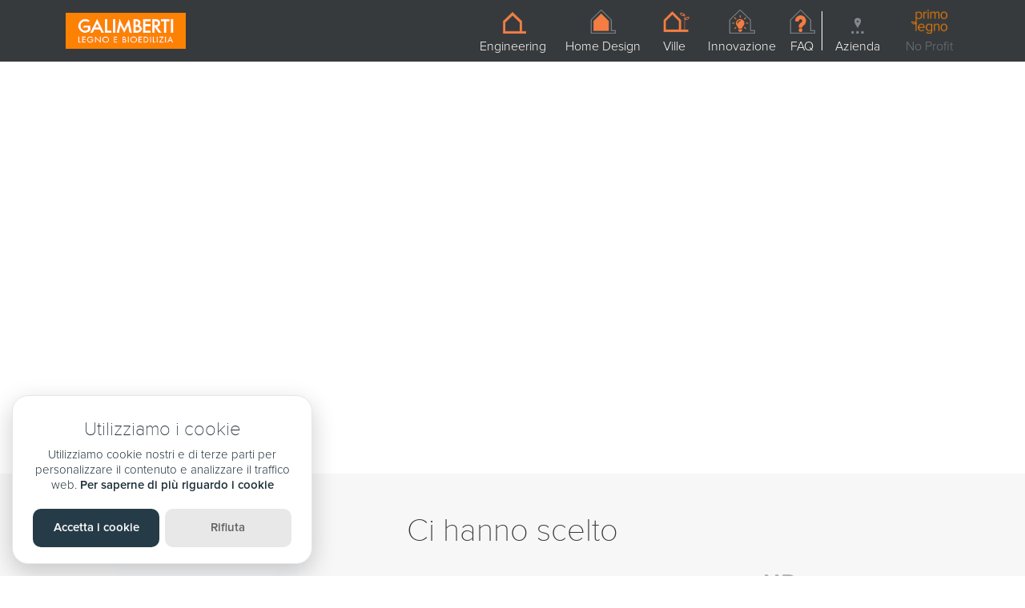

--- FILE ---
content_type: text/html; charset=UTF-8
request_url: https://galimberti.eu/
body_size: 12234
content:
<!DOCTYPE >
<html>
<head>
  <meta charset="utf-8"></meta>
  <meta name="viewport" content="width=device-width, initial-scale=1"></meta>
  <!-- CSS dependencies -->
  <link href="https://maxcdn.bootstrapcdn.com/font-awesome/4.6.3/css/font-awesome.min.css" rel="stylesheet" type="text/css"></link>
  <link rel="stylesheet" href="theme.css" type="text/css"></link>
  <!-- PAGE settings -->
  <link rel="icon" href="assets/azienda/galimberti_favicon.png"></link>
  <title>Galimberti - Legno e bioedilizia</title>
  <meta name="description" content="Produciamo case prefabbricate in legno, tetti e sopralzi, parquet, decking e facciate ventilate. Usiamo legno e tecnologie per creare cose belle."></meta>
  <meta name="keywords" content="galimberti legno bioedilizia lomagna bellinzona case tetti parquet facciate decking tavoli lattoneria"></meta>
  <meta name="author" content="Galimberti legno e bioedilizia"></meta>
  <link rel="canonical" href="https://www.galimberti.eu"></link>
  <!-- Twitter -->
  <meta name="twitter:site" content="@GalimbertiSRL"></meta>
  <meta name="twitter:creator" content="@GalimbertiSRL"></meta>
  <meta name="twitter:card" content="summary_large_image"></meta>
  <meta name="twitter:title" content="Galimberti legno e bioedilizia"></meta>
  <meta name="twitter:description" content="Produciamo case prefabbricate in legno, tetti e sopralzi, parquet, decking e facciate ventilate. Usiamo legno e tecnologie per creare cose belle."></meta>
  <meta name="twitter:image" content="https://www.galimberti.eu/assets/azienda/Galimberti-social-logo.png"></meta>
  <!-- Facebook -->
  <meta property="og:url" content="https://www.galimberti.eu//"></meta>
  <meta property="og:title" content="Galimberti legno e bioedilizia"></meta>
  <meta property="og:description" content="Produciamo case prefabbricate in legno, tetti e sopralzi, parquet, decking e facciate ventilate. Usiamo legno e tecnologie per creare cose belle."></meta>
  <meta property="og:image" content="https://www.galimberti.eu/assets/azienda/Galimberti_social.png"></meta>
  <meta property="og:image:secure_url" content="https://www.galimberti.eu/assets/azienda/Galimberti_social.png"></meta>
  <meta property="og:image:type" content="image/png"></meta>
  <meta property="og:image:width" content="1200"></meta>
  <meta property="og:image:height" content="630"></meta>
  <!-- Bootstrap Bundle with Popper (includes both Bootstrap JS and Popper.js) -->
  <script src="https://cdn.jsdelivr.net/npm/bootstrap@5.3.2/dist/js/bootstrap.bundle.min.js" integrity="sha384-C6RzsynM9kWDrMNeT87bh95OGNyZPhcTNXj1NW7RuBCsyN/o0jlpcV8Qyq46cDfL" crossorigin="anonymous"></script>
  <!-- Google search console verification tag -->
  <meta name="google-site-verification" content="sMwlXBa8H-PeeRVzaCapr9RLPDGx4EkoiI-AAymyYjY"></meta>
  <!-- Pinterest -->
  <meta name="p:domain_verify" content="effb71a4018997658b6389e052cd854d"></meta>
  <!-- contrib login by email -->
  <!-- <script type="text/javascript" src="https://pingendo5.netlify.com/location.js"></script> -->
  <!-- Google Tag Manager -->
  <script>
    (function(w, d, s, l, i) {
      w[l] = w[l] || [];
      w[l].push({
        'gtm.start': new Date().getTime(),
        event: 'gtm.js'
      });
      var f = d.getElementsByTagName(s)[0],
        j = d.createElement(s),
        dl = l != 'dataLayer' ? '&l=' + l : '';
      j.async = true;
      j.src = 'https://www.googletagmanager.com/gtm.js?id=' + i + dl;
      f.parentNode.insertBefore(j, f);
    })(window, document, 'script', 'dataLayer', 'GTM-PN65K66');
  </script>
  <!-- End Google Tag Manager -->
</head>
<body class="text-center">
  <!-- Google Tag Manager (noscript) -->
  <noscript><iframe src="https://www.googletagmanager.com/ns.html?id=GTM-PN65K66" height="0" width="0" style="display:none;visibility:hidden"></iframe></noscript>
  <!-- End Google Tag Manager (noscript) -->
  <div><nav class="navbar navbar-expand-md bg-dark text-center d-none d-lg-block fixed-top p-0">
  <div class="container">
    <a class="navbar-brand" href="/" id="Navbar Home" title="Torna all'inizio">
      <img class="d-blocka img-fluid" src="/assets/azienda/logo_galimberti.png" width="150" alt="Logo Galimberti legno e bioedilizia"></a>
    <ul class="navbar-nav ms-auto">
    </ul>
    <ul class="navbar-nav ms-auto">
      <li class="nav-item ms-2 dropdown">
        <!-- ENGINEERING -->
        <a class="nav-link text-white pb-0" title="Contatti e pagine" data-bs-toggle="dropdown" id="Navbar Azienda">
          <img src="/assets/azienda/ico_case.png" height="30" class="d-block mx-auto mb-1" alt="icona azienda"><b><span style="font-weight: normal;">Engineering </span></b></a>
        <div class="dropdown-menu dropdown-menu-right bg-dark" aria-labelledby="dropdownMenuButton">
          <a class="dropdown-item text-white" href="/case-in-legno" id="Navbar Case" title="Case in legno">
            <img src="/assets/azienda/ico_case.png" height="17" class="mb-1 me-2" alt="icona case in legno">Case</a>
          <a class="dropdown-item text-white" href="/tetti-in-legno" id="Navbar Tetti" title="Tetti in legno">
            <img src="/assets/azienda/ico_tetti.png" height="17" class="mb-1 me-2" alt="icona tetti in legno">Tetti</a>
          <a class="dropdown-item text-white" href="/solai-in-legno" id="Navbar Solai" title="Solai in legno">
            <img src="/assets/azienda/icona_solai_100x90.png" height="17" class="mb-1 me-2" alt="icona case in legno">Solai</a>
          <a class="dropdown-item text-white" href="/manti-lattoneria" title="Vai alla pagina Manti e Lattoneria" id="Navbar Manti e Lattonerie">
            <img src="/assets/azienda/ico_lattoneria.png" height="17" class="mb-1 me-2" alt="icona lattoneria">Manti
            &amp; Lattoneria</a>
          <a class="dropdown-item text-white" href="/restauro-travi-legno" title="Vai alla pagina Restauro Travi Legno" id="Navbar Restauro Travi">
            <img src="/assets/azienda/ico_restauro.png" height="17" class="mb-1 me-2" alt="icona lattoneria">Restauro
            strutturale</a>
          <a class="dropdown-item text-white" href="/facciate-in-legno" id="Navbar facciate" title="Facciate in legno">
            <img src="/assets/azienda/ico_facciate.png" height="17" class="mb-1 me-2" alt="icona facciate">Facciate</a>
          <a class="dropdown-item text-white" href="/decking" id="Navbar Decking" title="Decking in legno">
            <img src="/assets/azienda/ico_decking.png" height="17" class="mb-1 me-2" alt="icona decking">Decking</a>
        </div>
      </li>
      <!-- HOME DESIGN -->
      <li class="nav-item ms-2 dropdown">
        <a class="nav-link text-white pb-0" data-bs-toggle="dropdown" id="Navbar Azienda">
          <img src="/assets/azienda/ico_home_design.png" height="30" class="d-block mx-auto mb-1" alt="icona azienda">
          <b><span style="font-weight: normal;">Home Design </span></b>
        </a>
        <div class="dropdown-menu dropdown-menu-right bg-dark" aria-labelledby="dropdownMenuButton">
          <a class="dropdown-item text-white" href="/parquet" title="Pavimenti in legno" id="Navbar Parquet">
            <img src="/assets/azienda/ico_parquet.png" height="17" class="mb-1 me-2" alt="icona decking">Parquet</a>
          <a class="dropdown-item text-white" href="/decking" id="Navbar Decking" title="Decking in legno">
            <img src="/assets/azienda/ico_decking.png" height="17" class="mb-1 me-2" alt="icona decking">Decking</a>
          <a class="dropdown-item text-white" href="/tavoli" title="Vai alla pagina" id="Navbar Tavoli">
            <img src="/assets/azienda/ico_tavoli.png" height="17" alt="icona tavoli" class="mb-1 me-2">Tavoli</a>
          <a class="dropdown-item text-white" href="/cartelle-legnami" title="Cartelle e legnami per rivestimenti" id="Navbar Cartelle">
            <img src="/assets/azienda/ico_cartelle.png" height="17" class="mb-1 me-2" alt="icona cartelle">Cartelle
            arredi</a>
          <div class="dropdown-divider"></div>
          <a class="dropdown-item text-white" href="/uptown" title="Uptown" id="Navbar Uptown">Speciale Uptown</a>
        </div>
      </li>
      <li class="nav-item ms-2 dropdown">
        <a class="nav-link text-white pb-0" data-bs-toggle="dropdown" id="Navbar Azienda" href="/ville/">
          <img src="/assets/azienda/ico_immobiliare.png" height="30" class="d-block mb-1 mx-auto" alt="icona azienda">&nbsp;<span style="font-style: normal;" class="">Ville&nbsp; &nbsp;</span></a>
        <div class="dropdown-menu dropdown-menu-right bg-dark" aria-labelledby="dropdownMenuButton">
          <a class="dropdown-item text-white" href="/ville/">Costruiamo la tua villa</a>
          <a class="dropdown-item text-white" href="/ville/aree">Aree edificabili</a>
          <a class="dropdown-item text-white" href="/ville/percorso">Percorso acquisto</a>
        </div>
      </li>
      <!-- MORE -->
      <li class="nav-item">
        <a class="nav-link text-white pb-0" href="/innovazione/innovazione">
          <img src="/assets/azienda/ico_innovazione.png" height="30" class="d-block mx-auto mb-1" alt="icona innovazione">
          <b><span style="font-weight: normal;">Innovazione</span></b>
        </a>
      </li>
      <li class="nav-item">
        <a class="nav-link text-white pb-0" href="/innovazione/faq">
          <img src="/assets/azienda/ico_faq.png" height="30" class="d-block mx-auto mb-1" alt="icona faq">
          <b><span style="font-weight: normal;">FAQ</span></b>
        </a>
      </li>
      <li class="separator"></li>
      <li class="nav-item ms-2 me-2 dropdown">
        <a class="nav-link text-white pb-0" data-bs-toggle="dropdown" id="Navbar Azienda">
          <img src="/assets/azienda/ico_azienda.png" height="30" class="d-block mx-auto mb-1" alt="icona azienda"><b><span style="font-weight: normal;">Azienda</span></b>
        </a>
        <div class="dropdown-menu dropdown-menu-right bg-dark" aria-labelledby="dropdownMenuButton">
          <a class="dropdown-item text-white" href="/" title="Storia e valori aziendali" id="Navbar Chi siamo">Chi
            siamo</a>
          <a class="dropdown-item text-white" href="/lavora-con-noi" title="Scopri le posizioni aperte" id="Navbar Lavora con noi">Lavora con noi</a>
          <a class="dropdown-item text-white" href="/fornitori" title="Vai alla pagina fornitori" id="Navbar Fornitori">Fornitori</a>
          <a class="dropdown-item text-white" href="/primolegno" title="Scopri il progetto Primolegno" id="Navbar Primolegno">Primolegno</a>
          <!-- <a class="dropdown-item text-white" href="/innovazione/faq.html" title="FAQ" id="Navbar Faq">Faq</a>-->
          <div class="dropdown-divider"></div>
          <a class="dropdown-item text-white" href="https://goo.gl/maps/YYqjN5TfrqC2" title="Dove siamo" id="Navbar Mappa" target="_blank"><i class="fa fa-map-marker text-primary me-2"></i>Dove siamo</a>
          <a class="dropdown-item text-white" onclick="scrollToFooter()" title="Contatti" id="Navbar Contatti"><i class="fa fa-phone text-primary me-2"></i>Contatti</a>
        </div>
      </li>
      <li class="nav-item ms-2 dropdown">
        <!-- ENGINEERING -->
        <a class="nav-link text-white pb-0" title="Contatti e pagine" data-bs-toggle="dropdown" id="Navbar Azienda">
          <img src="/assets/azienda/ico-no-profit.png" height="30" class="d-block mx-auto mb-1" alt="icona azienda"><b><span style="font-weight: normal;"><i class="text-muted"><span style="font-style: normal;">No Profit</span></i></span></b></a>
        <div class="dropdown-menu dropdown-menu-right bg-dark" aria-labelledby="dropdownMenuButton">
          <a class="dropdown-item text-white" href="/primolegno">Primolegno</a>
          <a class="dropdown-item text-white" href="/superfogli" title="Tetti in legno" id="Navbar Tetti">Superfogli</a>
          <a class="dropdown-item text-white" href="/tavole" title="Vai alla pagina Manti e Lattoneria" id="Navbar Manti e Lattoneria">Tavolette</a>
          <a class="dropdown-item text-white" href="/blocchi" id="Navbar Restauro Travi" title="Vai alla pagina Restauro Travi Legno">Blocchi</a>
          <a class="dropdown-item text-white" href="/falegnamini" id="Navbar facciate" title="Facciate in legno">Falegnamini</a>
        </div>
      </li>
      <!-- <a class="dropdown-item text-white" href="cartelle-legnami.html" title="Cartelle e legnami per rivestimenti" id="Navbar Cartelle">
              <img src="/assets/azienda/ico_cartelle.png" height="17" class="mb-1 me-2" alt="icona cartelle">Cartelle arredi</a>
            <div class="dropdown-divider"></div>
            <a class="dropdown-item text-white" href="uptown.html" title="Uptown" id="Navbar Cartelle">Speciale Uptown</a>-->
    </ul>
  </div>
</nav>
<!-- mobile -->
<nav class="navbar navbar-dark bg-dark text-center d-lg-none pb-5 fixed-top" style="min-height: 75px; max-height: 100vh;overflow-y: scroll;">
  <div class="container">
    <a class="navbar-brand" href="/" title="Torna all'inizio" id="Navbar Hamburger Home 1">
      <img class="d-block img-fluid" src="/assets/azienda/logo_galimberti.png" width="150" alt="Logo Galimberti legno e bioedilizia">
    </a>
    <button class="navbar-toggler " type="button" data-bs-toggle="collapse" data-bs-target="#navbarGali" aria-controls="navbarSupportedContent" aria-expanded="false" aria-label="Toggle navigation"><span class="navbar-toggler-icon"></span></button>
    <div class="collapse text-start navbar-collapse pb-4" id="navbarGali">
      <h4 class="mt-4 text-primary"><b>Engineering</b></h4>
      <a class="dropdown-item text-white" href="/innovazione/innovazione" id="Navbar Innovazione" title="Innovazione">
        <i class="fa fa-lightbulb-o ms-1 mx-2 text-primary"></i>Innovazione</a>
      <a class="dropdown-item text-white" href="/case-in-legno" id="Navbar Case" title="Case in legno">
        <img src="/assets/azienda/ico_case.png" height="17" class="mb-1 me-2" alt="icona case in legno">Case</a>
      <a class="dropdown-item text-white" href="/solai-in-legno" id="Navbar Solai" title="Solai in legno">
        <img src="/assets/azienda/ico_case.png" height="17" class="mb-1 me-2" alt="icona case in legno">Solai</a>
      <a class="dropdown-item text-white" href="/tetti-in-legno" id="Navbar Tetti" title="Tetti in legno">
        <span class="d-inline-flex mb-1 me-2" style="width:11px"></span>
        <img src="/assets/azienda/ico_tetti.png" height="17" class="mb-1 me-2" alt="icona tetti in legno">Tetti</a>
      <a class="dropdown-item text-white" href="/manti-lattoneria" title="Vai alla pagina Manti e Lattoneria" id="Navbar Manti e Lattoneria">
        <span class="d-inline-flex mb-1 me-2" style="width:11px"></span>
        <img src="/assets/azienda/ico_lattoneria.png" height="17" class="mb-1 me-2" alt="icona lattoneria">Manti &amp;
        Lattoneria</a>
      <a class="dropdown-item text-white" href="/restauro-travi-legno" title="Vai alla pagina Restauro Travi Legno" id="Navbar Restauro Travi">
        <span class="d-inline-flex mb-1 me-2" style="width:11px"></span>
        <img src="/assets/azienda/ico_restauro.png" height="17" class="mb-1 me-2" alt="icona lattoneria">Restauro
        strutturale</a>
      <a class="dropdown-item text-white" href="/facciate-in-legno" id="Navbar facciate" title="Facciate in legno">
        <img src="/assets/azienda/ico_facciate.png" height="17" class="mb-1 me-2" alt="icona facciate">Facciate</a>
      <a class="dropdown-item text-white" href="/decking" id="Navbar facciate" title="Decking in legno">
        <img src="/assets/azienda/ico_decking.png" height="17" class="mb-1 me-2" alt="icona decking">Decking</a>
      <h4 class="mt-4 text-primary"><b>Home Design</b></h4>
      <a class="dropdown-item text-white" href="/parquet" title="Pavimenti in legno" id="Navbar Parquet">
        <img src="/assets/azienda/ico_parquet.png" height="17" class="mb-1 me-2" alt="icona decking">Parquet</a><a class="dropdown-item text-white" href="decking" id="Navbar facciate" title="Decking in legno">
        <img src="/assets/azienda/ico_decking.png" height="17" class="mb-1 me-2" alt="icona decking">Decking</a>
      <a class="dropdown-item text-white" href="/tavoli" title="Vai alla pagina Tavoli" id="Navbar Tavoli">
        <img src="/assets/azienda/ico_tavoli.png" height="17" alt="icona tavoli" class="mb-1 me-2">Tavoli</a>
      <a class="dropdown-item text-white" href="/cartelle-legnami" title="Cartelle e legnami per rivestimenti" id="Navbar Cartelle">
        <img src="/assets/azienda/ico_cartelle.png" height="17" class="mb-1 me-2" alt="icona cartelle">Cartelle</a>
      <a class="dropdown-item text-white" href="/uptown" title="Parquet per uptown" id="Navbar uptown">Speciale
        Uptown</a>
      <h4 class="mt-4 text-primary"><b>Ville</b></h4>
      <a class="dropdown-item text-white" href="/ville/">Ville</a>
      <a class="dropdown-item text-white" href="/ville/aree">Aree</a>
      <a class="dropdown-item text-white" href="/ville/percorso">Percorso di acquisto</a>
      <h4 class="mt-4 text-primary"><b>Azienda</b></h4>
      <a class="dropdown-item text-white" href="//" title="Storia e valori aziendali" id="Navbar Chi siamo">Chi
        siamo</a>
      <a class="dropdown-item text-white" href="/lavora-con-noi" title="Scopri le posizioni aperte" id="Navbar Lavora con noi">Lavora con noi</a>
      <a class="dropdown-item text-white" href="/" title="FAQ" id="Navbar FAQ">FAQ</a>
      <a class="dropdown-item text-white" href="/fornitori" title="Vai alla pagina fornitori" id="Navbar Fornitori">Fornitori</a>
      <a class="dropdown-item text-white" href="/primolegno" title="Scopri il progetto Primolegno" id="Navbar Primolegno">Primolegno</a>
      <a class="dropdown-item text-white" href="/" title="Homepage"><i class="fa fa-home text-primary me-2"></i>Homepage</a>
      <a class="dropdown-item text-white" href="https://goo.gl/maps/TX1twFhkruMGvUoq8" title="Dove siamo" id="Navbar Mappa" target="_blank"><i class="fa fa-map-marker text-primary me-2"></i>Dove siamo</a>
      <a class="dropdown-item text-white" onclick="scrollToFooter()" title="Contatti" id="Navbar Contatti"><i class="fa fa-phone text-primary me-2"></i>Contatti</a>
      <!-- <ul class="list-unstyled" style="line-height: 2;">
          <li class="mt-4">
            <a href="/" id="Navbar Hamburger Home 2" title="Torna all'inizio">Home</a>
          </li>
          <li>
            <a href="case-in-legno" id="Navbar Hamburger Case" title="Case in legno">Case</a>– <a href="tetti-in-legno.html" id="Navbar Hamburger Tetti" title="Tetti in legno">Tetti</a>
          </li>
          <li>
            <a href="parquet" id="Navbar Hamburger Parquet" title="Parquet">Parquet</a>– <a href="facciate-in-legno" id="Navbar Hamburger Facciate" title="Facciate in legno">Facciate</a>
          </li>
          <li>
            <a href="manti-lattoneria.html" id="Navbar Hamburger Lattoneria" title="Vai alla pagina Manti e Lattoneria">Manti & Lattoneria</a>- <a href="restauro-travi-legno" id="Navbar Hamburger Decking" title="Restauro travi in legno">Restauro Travi <span class="badge badge-primary">New</span></a>
          </li>
          <li>
            <a href="decking" id="Navbar Hamburger Decking" title="Pavimenti in legno per esterni">Decking</a>– <a href="cartelle-legnami.html" id="Navbar Hamburger Cartelle" title="Vai cartelle e legnami">Cartelle</a>
          </li>
          <li>
            <a href="tavoli" id="Navbar Hamburger Tavoli" title="Vai alla pagina Tavoli">Tavoli</a>
          </li>
          <hr>
          <li>
            <a href="chi-siamo.html" id="Navbar Hamburger Chi siamo" title="Storia e valori aziendali">Chi siamo</a>– <a href="primolegno" id="Navbar Hamburger Primolegno" title="Scopri il progetto Primolegno">Primolegno</a>
          </li>
          <li>
            <a href="fornitori" id="Navbar Hamburger Fornitori" title="Vai alla pagina Fornitori">Fornitori</a>– <a href="lavora-con-noi.html" id="Navbar Hamburger Lavora con noi" title="Scopri le posizioni aperte">Lavora con noi</a>
          </li>
          <hr>
          <li>
            <a href="https://goo.gl/maps/TX1twFhkruMGvUoq8" id="Navbar Hamburger Mappa" title="Dove siamo" target="_blank">Dove siamo</a>– <a href="#contatti aziendali" id="Navbar Hamburger Contatti" title="Contatti">Contatti</a>
          </li>
        </ul>-->
    </div>
  </div>
</nav></div>
  <div id="intro-video-wrapper"></div>
  <template id="tmpl-wide">
    <div class="" style="position: relative; padding-top: 46.26%; max-height: calc(1vh - 46.26%);">
      <!-- <div id="intro-player-play"
              onclick="player.play();this.classList.add('d-none')"
              style="position:absolute; left:calc(50% - 20px); top:calc(50% - 20px); z-index:1000"
            >
          <i class="fa fa-play-circle-o text-primary fa-5x" aria-hidden="true"></i>
        </div> -->
      <!-- <div 
            onclick="player.muted = false;"
            style="position:absolute; right:calc( 20px); bottom:calc(20px); z-index:1000"
          >
            <i class="fa fa-volume-up text-white fa-2x" aria-hidden="true"></i>
        </div> -->
      <iframe id="intro-player" src="https://customer-vzdjuqa40dhcocoz.cloudflarestream.com/05f01743e55d792f4098e9519ef46792/iframe?controls=true&muted=false&autoplay=true&poster=https%3A%2F%2Fcustomer-vzdjuqa40dhcocoz.cloudflarestream.com%2F05f01743e55d792f4098e9519ef46792%2Fthumbnails%2Fthumbnail.jpg%3Ftime%3D%26height%3D600&preload=false" style="border: none; position: absolute; left:0px; top: 0; height: 100%; width: 100%;" allow="accelerometer; gyroscope; encrypted-media; picture-in-picture;" allowfullscreen="true"></iframe>
    </div>
  </template>
  <template id="tmpl-43">
    <div class="d-block " style="position: relative; padding-top: 75%; max-height: calc(1vh - 75%);">
      <!-- <div id="intro-player-play"
      onclick="player.play()"
      style="position:absolute; left:calc(50% - 20px); top:calc(50% - 20px); z-index:1000"
    >
      <i class="fa fa-play-circle-o text-primary fa-5x" aria-hidden="true"></i>
    </div>
    <div 
        onclick="player.muted = false; this.classList.add('d-none')"
        style="position:absolute; right:calc( 20px); bottom:calc(20px); z-index:1000"
      >
        <i class="fa fa-volume-up text-white fa-2x" aria-hidden="true"></i>
    </div> -->
      <iframe id="intro-player" src="https://customer-vzdjuqa40dhcocoz.cloudflarestream.com/bf08eb3df73337b6ce6345cc58a3ec83/iframe?controls=false&autoplay=true&preload=false&poster=https%3A%2F%2Fcustomer-vzdjuqa40dhcocoz.cloudflarestream.com%2Fbf08eb3df73337b6ce6345cc58a3ec83%2Fthumbnails%2Fthumbnail.jpg%3Ftime%3D%26height%3D600" style="border: none; position: absolute; left:0px; top: 0; height: 100%; width: 100%; max-height: 95vh;" allow="accelerometer; gyroscope; autoplay; encrypted-media;" allowfullscreen="true"></iframe>
    </div>
  </template>
  <div class="bg-light pb-4 pt-5">
    <div class="container">
      <div class="row">
        <div class="col-md-12">
          <h1 class="">Ci hanno scelto</h1>
        </div>
      </div>
      <div class="row">
        <div class="col-6 col-md-4 d-flex align-items-center justify-content-center my-2"><a href="https://www.molteni.it/it/" class="" target="_blank"><img class="img-fluid d-block mx-auto" src="/assets/loghi_referenze/molteni.png"></img>
          </a>
        </div>
        <div class="col-6 col-md-4 d-flex align-items-center justify-content-center my-2"><a href="https://www.techbau.it/" target="_blank"><img class="img-fluid d-block ms-auto mx-auto" src="/assets/loghi_referenze/logo techbau.png"></img></a></div>
        <div class="col-6 col-md-4 d-flex align-items-center justify-content-center my-2"><a href="https://www.uptown-milano.it/partner-di-capitolato/" target="_blank" class=""><img class="img-fluid d-block mx-auto" src="/assets/loghi_referenze/logo_uptown.png"></img>
          </a>
        </div>
        <div class="col-6 col-md-4 d-flex align-items-center justify-content-center my-2"><a href="https://jacons.com/" target="_blank"><img class="img-fluid d-block ms-auto mx-auto" src="/assets/loghi_referenze/j&a.png"></img></a>
        </div>
        <div class="col-6 col-md-4 d-flex align-items-center justify-content-center my-2"><a href="https://grassiecrespi.it/" class="" target="_blank"><img class="img-fluid d-block mx-auto" src="/assets/loghi_referenze/grassi&crespi.png"></img>
          </a>
        </div>
        <div class="col-6 col-md-4 d-flex align-items-center justify-content-center my-2 "><a href="https://www.nessimajocchi.it" target="_blank"><img class="img-fluid d-block mx-auto" src="/assets/loghi_referenze/nessi&maiocchi.png"></img>
          </a>
        </div>
      </div>
    </div>
  </div>
  <div class="section text-center pt-4 pb-4">
    <div class="container">
      <div class="row py-4">
        <div class="mx-auto col-md-8">
          <h3 class="display-3">Legno e tecnologia per fare cose belle</h3>
          <p>Un'azienda che progetta e produce con risorse felici di risolvere le vostre esigenze.<br>Operiamo in prevalenza sul territorio locale, tra Lombardia e Canton Ticino.&nbsp;<br>Nell'edilizia la vicinanza facilita la realizzazione delle vostre aspettative.</p>
        </div>
      </div>
      <div class="row">
        <div class="col-lg-6">
          <h3 class="mb-2"><i class="-plus fa fa-fw fa-gears text-primary"></i>&nbsp;Risorse & impianti</h3>
          <p>Da fine '800 nel legno, 55 risorse di cui 15 ingegneri, 30 posatori, 30.000 mq e impianti modernissimi.</p>
        </div>
        <div class="col-lg-6">
          <h3 class="mb-2"> <i class="fa fa-fw fa-leaf text-primary"></i>&nbsp;Bioedilizia</h3>
          <p>I materiali naturali sono moderni, sostenibili, più sani e spesso con prestazioni superiori. Nei nostri progetti hanno la precedenza.</p>
        </div>
        <div class="col-lg-6">
          <h3 class="mb-2"> <i class="fa fa-fw fa-heart s text-primary"></i>&nbsp;Referenze</h3>
          <p>Fornire la qualità "nascosta", che il cliente scoprirà negli anni, è eticamente corretto e ci porta un lungo passaparola positivo.&nbsp;<br>Chiedici di parlare con un cliente vicino a te.</p>
        </div>
        <div class="col-lg-6">
          <h3 class="mb-2" contenteditable="true"> <i class="fa fa-fw fa-tachometer k text-primary"></i>&nbsp;Efficienza & Costi</h3>
          <p style="">Una progettazione precisa genera efficienza.&nbsp;&nbsp;<br>Maggior qualità a costi minori.</p>
        </div>
      </div>
    </div>
  </div>
  <div class="pt-4 pb-4 bg-light">
    <div class="container">
      <div class="row">
        <div class="col-lg-8 mx-auto">
          <h1>Le persone</h1>
          <p class="mt-3 mb-0">Persone pratiche, formate tra produzione, macchinari, e cantieri. <br>Tecnici e progettisti saranno il vostro interlocutore diretto.</p>
        </div>
      </div>
    </div>
  </div>
  <div class="section pb-5 bg-light">
    <div class="container" id="persone">
      <div class="row text-lg-start">
        <div class="col-6 col-md-4 col-lg-3 trello2 bg-light">
          <div class="card bg-light" data-bs-target="#56e2e16229d240d08e8be76f" data-bs-toggle="modal">
            <img class="card-img-top img-fluid bg-light" src="https://galimberti.imgix.net/1/cards/56e2e16229d240d08e8be76f/attachments/56e2ed79fc3963b0d87c62bd/download/giuseppegalimberti.jpg?auto=compress,format" alt="Card image"></img>
            <div class="card-block">
              <h5 class="nome_contatti d-none d-md-block">Giuseppe Galimberti</h5>
              <h6 class="nome_contatti d-md-none d-xs-block">Giuseppe Galimberti</h6>
              <p class="ruolo_contatti d-none d-md-block">Amministratore delegato</p>
            </div>
          </div>
        </div><div class="col-6 col-md-4 col-lg-3 trello2 bg-light">
          <div class="card bg-light" data-bs-target="#56e19fd676830b31f2dabe1d" data-bs-toggle="modal">
            <img class="card-img-top img-fluid bg-light" src="https://galimberti.imgix.net/1/cards/56e19fd676830b31f2dabe1d/attachments/674c3cbe858a65e8c44cc2da/download/Gabriele_Galimberti_MG_6608_pp.jpg?auto=compress,format" alt="Card image"></img>
            <div class="card-block">
              <h5 class="nome_contatti d-none d-md-block">Gabriele Galimberti</h5>
              <h6 class="nome_contatti d-md-none d-xs-block">Gabriele Galimberti</h6>
              <p class="ruolo_contatti d-none d-md-block">Sviluppo</p>
            </div>
          </div>
        </div><div class="col-6 col-md-4 col-lg-3 trello2 bg-light">
          <div class="card bg-light" data-bs-target="#56e27e7e0a8efb16312940eb" data-bs-toggle="modal">
            <img class="card-img-top img-fluid bg-light" src="https://galimberti.imgix.net/1/cards/56e27e7e0a8efb16312940eb/attachments/56e2823c400fe78c6a7e280a/download/giuliomissaglia.jpg?auto=compress,format" alt="Card image"></img>
            <div class="card-block">
              <h5 class="nome_contatti d-none d-md-block">Ing. Giulio Missaglia</h5>
              <h6 class="nome_contatti d-md-none d-xs-block">Ing. Giulio Missaglia</h6>
              <p class="ruolo_contatti d-none d-md-block">Progettazione</p>
            </div>
          </div>
        </div><div class="col-6 col-md-4 col-lg-3 trello2 bg-light">
          <div class="card bg-light" data-bs-target="#56e27f035896475f6fcabd65" data-bs-toggle="modal">
            <img class="card-img-top img-fluid bg-light" src="https://galimberti.imgix.net/1/cards/56e27f035896475f6fcabd65/attachments/57286eefe242d9358dad82e6/download/martamilani.jpg?auto=compress,format" alt="Card image"></img>
            <div class="card-block">
              <h5 class="nome_contatti d-none d-md-block">Ing. Marta Milani</h5>
              <h6 class="nome_contatti d-md-none d-xs-block">Ing. Marta Milani</h6>
              <p class="ruolo_contatti d-none d-md-block">Progettazione</p>
            </div>
          </div>
        </div><div class="col-6 col-md-4 col-lg-3 trello2 bg-light">
          <div class="card bg-light" data-bs-target="#56e27f0d0ca39471ab75b003" data-bs-toggle="modal">
            <img class="card-img-top img-fluid bg-light" src="https://galimberti.imgix.net/1/cards/56e27f0d0ca39471ab75b003/attachments/56e288532df5127a3040ef3d/download/lucacorti.jpg?auto=compress,format" alt="Card image"></img>
            <div class="card-block">
              <h5 class="nome_contatti d-none d-md-block">Ing. Luca Corti</h5>
              <h6 class="nome_contatti d-md-none d-xs-block">Ing. Luca Corti</h6>
              <p class="ruolo_contatti d-none d-md-block">Progettazione</p>
            </div>
          </div>
        </div><div class="col-6 col-md-4 col-lg-3 trello2 bg-light">
          <div class="card bg-light" data-bs-target="#56e27f01a96f6381c9559c75" data-bs-toggle="modal">
            <img class="card-img-top img-fluid bg-light" src="https://galimberti.imgix.net/1/cards/56e27f01a96f6381c9559c75/attachments/56e28113fc1a457816deb5d5/download/michelevigano.jpg?auto=compress,format" alt="Card image"></img>
            <div class="card-block">
              <h5 class="nome_contatti d-none d-md-block">Ing. Michele Vigano'</h5>
              <h6 class="nome_contatti d-md-none d-xs-block">Ing. Michele Vigano'</h6>
              <p class="ruolo_contatti d-none d-md-block">Progettazione</p>
            </div>
          </div>
        </div><div class="col-6 col-md-4 col-lg-3 trello2 bg-light">
          <div class="card bg-light" data-bs-target="#56e2863e5f64a6678ff1a8e9" data-bs-toggle="modal">
            <img class="card-img-top img-fluid bg-light" src="https://galimberti.imgix.net/1/cards/56e2863e5f64a6678ff1a8e9/attachments/56e287e22496f04d6898649c/download/albertoripamonti.jpg?auto=compress,format" alt="Card image"></img>
            <div class="card-block">
              <h5 class="nome_contatti d-none d-md-block">Ing. Alberto Ripamonti</h5>
              <h6 class="nome_contatti d-md-none d-xs-block">Ing. Alberto Ripamonti</h6>
              <p class="ruolo_contatti d-none d-md-block">Progettazione</p>
            </div>
          </div>
        </div><div class="col-6 col-md-4 col-lg-3 trello2 bg-light">
          <div class="card bg-light" data-bs-target="#59eee6298f1a6b589c455d86" data-bs-toggle="modal">
            <img class="card-img-top img-fluid bg-light" src="https://galimberti.imgix.net/1/cards/59eee6298f1a6b589c455d86/attachments/5ac4a0ca2874577c2e8c8940/download/IMG_1068.JPG?auto=compress,format" alt="Card image"></img>
            <div class="card-block">
              <h5 class="nome_contatti d-none d-md-block">Ing. Mirko Colombo</h5>
              <h6 class="nome_contatti d-md-none d-xs-block">Ing. Mirko Colombo</h6>
              <p class="ruolo_contatti d-none d-md-block">Progettazione</p>
            </div>
          </div>
        </div><div class="col-6 col-md-4 col-lg-3 trello2 bg-light">
          <div class="card bg-light" data-bs-target="#56e281b3f2270a5c8f2ad6b9" data-bs-toggle="modal">
            <img class="card-img-top img-fluid bg-light" src="https://galimberti.imgix.net/1/cards/56e281b3f2270a5c8f2ad6b9/attachments/56e2861c36a63ee8f154f3bc/download/davidecapoccia.jpg?auto=compress,format" alt="Card image"></img>
            <div class="card-block">
              <h5 class="nome_contatti d-none d-md-block">Ing. Davide Capoccia</h5>
              <h6 class="nome_contatti d-md-none d-xs-block">Ing. Davide Capoccia</h6>
              <p class="ruolo_contatti d-none d-md-block">Progettazione</p>
            </div>
          </div>
        </div><div class="col-6 col-md-4 col-lg-3 trello2 bg-light">
          <div class="card bg-light" data-bs-target="#56e2863944e8fef4a21d79f9" data-bs-toggle="modal">
            <img class="card-img-top img-fluid bg-light" src="https://galimberti.imgix.net/1/cards/56e2863944e8fef4a21d79f9/attachments/56e2889bd126f75bd8af386c/download/giorgiolucadamo.jpg?auto=compress,format" alt="Card image"></img>
            <div class="card-block">
              <h5 class="nome_contatti d-none d-md-block">Ing. Giorgio Lucadamo</h5>
              <h6 class="nome_contatti d-md-none d-xs-block">Ing. Giorgio Lucadamo</h6>
              <p class="ruolo_contatti d-none d-md-block">Progettazione</p>
            </div>
          </div>
        </div><div class="col-6 col-md-4 col-lg-3 trello2 bg-light">
          <div class="card bg-light" data-bs-target="#643d7f8fef4cb6c9c69c219c" data-bs-toggle="modal">
            <img class="card-img-top img-fluid bg-light" src="https://galimberti.imgix.net/1/cards/643d7f8fef4cb6c9c69c219c/attachments/643d7ff4a99c1d836b98973a/download/christian_fontana.jpg?auto=compress,format" alt="Card image"></img>
            <div class="card-block">
              <h5 class="nome_contatti d-none d-md-block">Ing. Christian Fontana</h5>
              <h6 class="nome_contatti d-md-none d-xs-block">Ing. Christian Fontana</h6>
              <p class="ruolo_contatti d-none d-md-block">Progettazione</p>
            </div>
          </div>
        </div><div class="col-6 col-md-4 col-lg-3 trello2 bg-light">
          <div class="card bg-light" data-bs-target="#643d7f830be7665a92cdb669" data-bs-toggle="modal">
            <img class="card-img-top img-fluid bg-light" src="https://galimberti.imgix.net/1/cards/643d7f830be7665a92cdb669/attachments/643d7fcfdb6eed0aee7d268b/download/arianna_usuelli.jpg?auto=compress,format" alt="Card image"></img>
            <div class="card-block">
              <h5 class="nome_contatti d-none d-md-block">Ing. Arianna Usuelli</h5>
              <h6 class="nome_contatti d-md-none d-xs-block">Ing. Arianna Usuelli</h6>
              <p class="ruolo_contatti d-none d-md-block">Progettazione</p>
            </div>
          </div>
        </div><div class="col-6 col-md-4 col-lg-3 trello2 bg-light">
          <div class="card bg-light" data-bs-target="#674c3d0ea0fcf2b56da68e57" data-bs-toggle="modal">
            <img class="card-img-top img-fluid bg-light" src="https://galimberti.imgix.net/1/cards/674c3d0ea0fcf2b56da68e57/attachments/674c3fb7b0163f22394fcbcb/download/marco_casiraghi.jpg?auto=compress,format" alt="Card image"></img>
            <div class="card-block">
              <h5 class="nome_contatti d-none d-md-block">Ing. Marco Casiraghi</h5>
              <h6 class="nome_contatti d-md-none d-xs-block">Ing. Marco Casiraghi</h6>
              <p class="ruolo_contatti d-none d-md-block">Progettazione</p>
            </div>
          </div>
        </div><div class="col-6 col-md-4 col-lg-3 trello2 bg-light">
          <div class="card bg-light" data-bs-target="#674c3ffd41dcfd7d99bae86c" data-bs-toggle="modal">
            <img class="card-img-top img-fluid bg-light" src="https://galimberti.imgix.net/1/cards/674c3ffd41dcfd7d99bae86c/attachments/674c400509008ae5c902185b/download/matteo_montano.jpg?auto=compress,format" alt="Card image"></img>
            <div class="card-block">
              <h5 class="nome_contatti d-none d-md-block">Ing. Matteo Montano</h5>
              <h6 class="nome_contatti d-md-none d-xs-block">Ing. Matteo Montano</h6>
              <p class="ruolo_contatti d-none d-md-block">Progettazione</p>
            </div>
          </div>
        </div><div class="col-6 col-md-4 col-lg-3 trello2 bg-light">
          <div class="card bg-light" data-bs-target="#674c3d1b7535b171700c56f5" data-bs-toggle="modal">
            <img class="card-img-top img-fluid bg-light" src="https://galimberti.imgix.net/1/cards/674c3d1b7535b171700c56f5/attachments/68cc32f0c1b7b70b98bdd5e4/download/alessia_tentori.jpg?auto=compress,format" alt="Card image"></img>
            <div class="card-block">
              <h5 class="nome_contatti d-none d-md-block">Ing. Alessia Tentori</h5>
              <h6 class="nome_contatti d-md-none d-xs-block">Ing. Alessia Tentori</h6>
              <p class="ruolo_contatti d-none d-md-block">Progettazione</p>
            </div>
          </div>
        </div><div class="col-6 col-md-4 col-lg-3 trello2 bg-light">
          <div class="card bg-light" data-bs-target="#68cc2b92d50f1d6894410329" data-bs-toggle="modal">
            <img class="card-img-top img-fluid bg-light" src="https://galimberti.imgix.net/1/cards/68cc2b92d50f1d6894410329/attachments/68cc3270d6c3d195008164b1/download/alessandroaliprandi.jpg?auto=compress,format" alt="Card image"></img>
            <div class="card-block">
              <h5 class="nome_contatti d-none d-md-block">Ing. Alessandro Aliprandi</h5>
              <h6 class="nome_contatti d-md-none d-xs-block">Ing. Alessandro Aliprandi</h6>
              <p class="ruolo_contatti d-none d-md-block">Progettazione</p>
            </div>
          </div>
        </div><div class="col-6 col-md-4 col-lg-3 trello2 bg-light">
          <div class="card bg-light" data-bs-target="#68cc2bafc157512eae570563" data-bs-toggle="modal">
            <img class="card-img-top img-fluid bg-light" src="https://galimberti.imgix.net/1/cards/68cc2bafc157512eae570563/attachments/68cc3247182d73139b8535fc/download/michelemagni.jpg?auto=compress,format" alt="Card image"></img>
            <div class="card-block">
              <h5 class="nome_contatti d-none d-md-block">Ing. Michele Magni</h5>
              <h6 class="nome_contatti d-md-none d-xs-block">Ing. Michele Magni</h6>
              <p class="ruolo_contatti d-none d-md-block">Progettazione</p>
            </div>
          </div>
        </div><div class="col-6 col-md-4 col-lg-3 trello2 bg-light">
          <div class="card bg-light" data-bs-target="#695e9616d7216823bd59339f" data-bs-toggle="modal">
            <img class="card-img-top img-fluid bg-light" src="https://galimberti.imgix.net/1/cards/695e9616d7216823bd59339f/attachments/695e96f43acd138b9b90abfe/download/davide_giovinazzo.JPG?auto=compress,format" alt="Card image"></img>
            <div class="card-block">
              <h5 class="nome_contatti d-none d-md-block">Ing. Davide Giovinazzo</h5>
              <h6 class="nome_contatti d-md-none d-xs-block">Ing. Davide Giovinazzo</h6>
              <p class="ruolo_contatti d-none d-md-block">Progettazione</p>
            </div>
          </div>
        </div><div class="col-6 col-md-4 col-lg-3 trello2 bg-light">
          <div class="card bg-light" data-bs-target="#56e27efea1aa0231afdc5589" data-bs-toggle="modal">
            <img class="card-img-top img-fluid bg-light" src="https://galimberti.imgix.net/1/cards/56e27efea1aa0231afdc5589/attachments/56e280ac5648613acba73384/download/mattiamuzio.jpg?auto=compress,format" alt="Card image"></img>
            <div class="card-block">
              <h5 class="nome_contatti d-none d-md-block">Ing. Mattia Muzio</h5>
              <h6 class="nome_contatti d-md-none d-xs-block">Ing. Mattia Muzio</h6>
              <p class="ruolo_contatti d-none d-md-block">Tecnico di produzione</p>
            </div>
          </div>
        </div><div class="col-6 col-md-4 col-lg-3 trello2 bg-light">
          <div class="card bg-light" data-bs-target="#674c3d60acfd477259e5f801" data-bs-toggle="modal">
            <img class="card-img-top img-fluid bg-light" src="https://galimberti.imgix.net/1/cards/674c3d60acfd477259e5f801/attachments/674c3fe8cd574bc216980cf5/download/alessia_airoldi.jpg?auto=compress,format" alt="Card image"></img>
            <div class="card-block">
              <h5 class="nome_contatti d-none d-md-block">Dott. Alessia Airoldi</h5>
              <h6 class="nome_contatti d-md-none d-xs-block">Dott. Alessia Airoldi</h6>
              <p class="ruolo_contatti d-none d-md-block">Interior Designer</p>
            </div>
          </div>
        </div><div class="col-6 col-md-4 col-lg-3 trello2 bg-light">
          <div class="card bg-light" data-bs-target="#56e27f06daa6073ea7d61b82" data-bs-toggle="modal">
            <img class="card-img-top img-fluid bg-light" src="https://galimberti.imgix.net/1/cards/56e27f06daa6073ea7d61b82/attachments/56e2868cb7164a4075e78e37/download/claudiofranzetti.jpg?auto=compress,format" alt="Card image"></img>
            <div class="card-block">
              <h5 class="nome_contatti d-none d-md-block">Geom. Claudio Franzetti</h5>
              <h6 class="nome_contatti d-md-none d-xs-block">Geom. Claudio Franzetti</h6>
              <p class="ruolo_contatti d-none d-md-block">Tecnico senior</p>
            </div>
          </div>
        </div><div class="col-6 col-md-4 col-lg-3 trello2 bg-light">
          <div class="card bg-light" data-bs-target="#56e2863b767322fd946b80db" data-bs-toggle="modal">
            <img class="card-img-top img-fluid bg-light" src="https://galimberti.imgix.net/1/cards/56e2863b767322fd946b80db/attachments/56e28706075b9bfbe9e10df1/download/lucabonfanti.jpg?auto=compress,format" alt="Card image"></img>
            <div class="card-block">
              <h5 class="nome_contatti d-none d-md-block">Geom. Luca Bonfanti</h5>
              <h6 class="nome_contatti d-md-none d-xs-block">Geom. Luca Bonfanti</h6>
              <p class="ruolo_contatti d-none d-md-block">Tecnico senior</p>
            </div>
          </div>
        </div><div class="col-6 col-md-4 col-lg-3 trello2 bg-light">
          <div class="card bg-light" data-bs-target="#674c3d2f6e26db188c92d796" data-bs-toggle="modal">
            <img class="card-img-top img-fluid bg-light" src="https://galimberti.imgix.net/1/cards/674c3d2f6e26db188c92d796/attachments/674c3fcec966209c6da3c76a/download/alberto_viscardi.jpg?auto=compress,format" alt="Card image"></img>
            <div class="card-block">
              <h5 class="nome_contatti d-none d-md-block">Geom. Alberto Viscardi</h5>
              <h6 class="nome_contatti d-md-none d-xs-block">Geom. Alberto Viscardi</h6>
              <p class="ruolo_contatti d-none d-md-block">Tecnico</p>
            </div>
          </div>
        </div><div class="col-6 col-md-4 col-lg-3 trello2 bg-light">
          <div class="card bg-light" data-bs-target="#56e27f08feef8b8b7db0d253" data-bs-toggle="modal">
            <img class="card-img-top img-fluid bg-light" src="https://galimberti.imgix.net/1/cards/56e27f08feef8b8b7db0d253/attachments/56e286d109d434edd8d9e211/download/giorgiopaganini.jpg?auto=compress,format" alt="Card image"></img>
            <div class="card-block">
              <h5 class="nome_contatti d-none d-md-block">Geom. Giorgio Paganini</h5>
              <h6 class="nome_contatti d-md-none d-xs-block">Geom. Giorgio Paganini</h6>
              <p class="ruolo_contatti d-none d-md-block">Tecnico senior</p>
            </div>
          </div>
        </div><div class="col-6 col-md-4 col-lg-3 trello2 bg-light">
          <div class="card bg-light" data-bs-target="#674c3d4892655bc559ac9003" data-bs-toggle="modal">
            <img class="card-img-top img-fluid bg-light" src="https://galimberti.imgix.net/1/cards/674c3d4892655bc559ac9003/attachments/674c3fd9f6c368366ded7d2d/download/alan_arienti.jpg?auto=compress,format" alt="Card image"></img>
            <div class="card-block">
              <h5 class="nome_contatti d-none d-md-block">Alan Arienti</h5>
              <h6 class="nome_contatti d-md-none d-xs-block">Alan Arienti</h6>
              <p class="ruolo_contatti d-none d-md-block">Tecnico di produzione</p>
            </div>
          </div>
        </div><div class="col-6 col-md-4 col-lg-3 trello2 bg-light">
          <div class="card bg-light" data-bs-target="#61c815da6b89c388b471c9ac" data-bs-toggle="modal">
            <img class="card-img-top img-fluid bg-light" src="https://galimberti.imgix.net/1/cards/61c815da6b89c388b471c9ac/attachments/61c8169d1483ad75c9461aa2/download/_MG_6576_pp.jpg?auto=compress,format" alt="Card image"></img>
            <div class="card-block">
              <h5 class="nome_contatti d-none d-md-block">Dott. Emanuele Bonaldi</h5>
              <h6 class="nome_contatti d-md-none d-xs-block">Dott. Emanuele Bonaldi</h6>
              <p class="ruolo_contatti d-none d-md-block">Tecnico di produzione</p>
            </div>
          </div>
        </div><div class="col-6 col-md-4 col-lg-3 trello2 bg-light">
          <div class="card bg-light" data-bs-target="#56e278e86f7f6f5967b0eddd" data-bs-toggle="modal">
            <img class="card-img-top img-fluid bg-light" src="https://galimberti.imgix.net/1/cards/56e278e86f7f6f5967b0eddd/attachments/56e2801f44e8fef4a21d6653/download/ivanmaggioni.jpg?auto=compress,format" alt="Card image"></img>
            <div class="card-block">
              <h5 class="nome_contatti d-none d-md-block">Ivan Maggioni</h5>
              <h6 class="nome_contatti d-md-none d-xs-block">Ivan Maggioni</h6>
              <p class="ruolo_contatti d-none d-md-block">Tecnico di produzione</p>
            </div>
          </div>
        </div><div class="col-6 col-md-4 col-lg-3 trello2 bg-light">
          <div class="card bg-light" data-bs-target="#56e2ca51d6d1fbb95f7e965d" data-bs-toggle="modal">
            <img class="card-img-top img-fluid bg-light" src="https://galimberti.imgix.net/1/cards/56e2ca51d6d1fbb95f7e965d/attachments/56e2dd047987b89d6779486a/download/zdenkostrucek.jpg?auto=compress,format" alt="Card image"></img>
            <div class="card-block">
              <h5 class="nome_contatti d-none d-md-block">Zdenko Strucek</h5>
              <h6 class="nome_contatti d-md-none d-xs-block">Zdenko Strucek</h6>
              <p class="ruolo_contatti d-none d-md-block">Tecnico di produzione</p>
            </div>
          </div>
        </div><div class="col-6 col-md-4 col-lg-3 trello2 bg-light">
          <div class="card bg-light" data-bs-target="#56e278e5aff0ddb975132129" data-bs-toggle="modal">
            <img class="card-img-top img-fluid bg-light" src="https://galimberti.imgix.net/1/cards/56e278e5aff0ddb975132129/attachments/56e27f87f3873534902460f7/download/robertobrivio.jpg?auto=compress,format" alt="Card image"></img>
            <div class="card-block">
              <h5 class="nome_contatti d-none d-md-block">Geom. Roberto Brivio</h5>
              <h6 class="nome_contatti d-md-none d-xs-block">Geom. Roberto Brivio</h6>
              <p class="ruolo_contatti d-none d-md-block">Tecnico di produzione</p>
            </div>
          </div>
        </div><div class="col-6 col-md-4 col-lg-3 trello2 bg-light">
          <div class="card bg-light" data-bs-target="#61c81602e9df2780c3b2dd84" data-bs-toggle="modal">
            <img class="card-img-top img-fluid bg-light" src="https://galimberti.imgix.net/1/cards/61c81602e9df2780c3b2dd84/attachments/61c816dcc32c6f6d4380f11d/download/_MG_6593_pp.jpg?auto=compress,format" alt="Card image"></img>
            <div class="card-block">
              <h5 class="nome_contatti d-none d-md-block">Geom. Oscar Ventura</h5>
              <h6 class="nome_contatti d-md-none d-xs-block">Geom. Oscar Ventura</h6>
              <p class="ruolo_contatti d-none d-md-block">Tecnico di produzione</p>
            </div>
          </div>
        </div><div class="col-6 col-md-4 col-lg-3 trello2 bg-light">
          <div class="card bg-light" data-bs-target="#61c80eb2e11c8d6af009d5cc" data-bs-toggle="modal">
            <img class="card-img-top img-fluid bg-light" src="https://galimberti.imgix.net/1/cards/61c80eb2e11c8d6af009d5cc/attachments/61c80f031894ad342d64d6b2/download/_MG_6498_pp.jpg?auto=compress,format" alt="Card image"></img>
            <div class="card-block">
              <h5 class="nome_contatti d-none d-md-block">Dott. Marco Locatelli</h5>
              <h6 class="nome_contatti d-md-none d-xs-block">Dott. Marco Locatelli</h6>
              <p class="ruolo_contatti d-none d-md-block">Amministrazione</p>
            </div>
          </div>
        </div><div class="col-6 col-md-4 col-lg-3 trello2 bg-light">
          <div class="card bg-light" data-bs-target="#56e27e210f37c82616581ac7" data-bs-toggle="modal">
            <img class="card-img-top img-fluid bg-light" src="https://galimberti.imgix.net/1/cards/56e27e210f37c82616581ac7/attachments/56e27e41ceeec4246bcc9993/download/giuliagalimberti.jpg?auto=compress,format" alt="Card image"></img>
            <div class="card-block">
              <h5 class="nome_contatti d-none d-md-block">Dott. Giulia Galimberti</h5>
              <h6 class="nome_contatti d-md-none d-xs-block">Dott. Giulia Galimberti</h6>
              <p class="ruolo_contatti d-none d-md-block">Amministrazione</p>
            </div>
          </div>
        </div><div class="col-6 col-md-4 col-lg-3 trello2 bg-light">
          <div class="card bg-light" data-bs-target="#56e2789a8b68182aa3efa37b" data-bs-toggle="modal">
            <img class="card-img-top img-fluid bg-light" src="https://galimberti.imgix.net/1/cards/56e2789a8b68182aa3efa37b/attachments/56e27a1c5df1dc59c3fd9ad8/download/patriziaboni.jpg?auto=compress,format" alt="Card image"></img>
            <div class="card-block">
              <h5 class="nome_contatti d-none d-md-block">Rag. Patrizia Boni</h5>
              <h6 class="nome_contatti d-md-none d-xs-block">Rag. Patrizia Boni</h6>
              <p class="ruolo_contatti d-none d-md-block">Amministrazione</p>
            </div>
          </div>
        </div><div class="col-6 col-md-4 col-lg-3 trello2 bg-light">
          <div class="card bg-light" data-bs-target="#56e27d93ecb16d1ab6a7de03" data-bs-toggle="modal">
            <img class="card-img-top img-fluid bg-light" src="https://galimberti.imgix.net/1/cards/56e27d93ecb16d1ab6a7de03/attachments/56e27dabec27501d793f76c4/download/michelariva.jpg?auto=compress,format" alt="Card image"></img>
            <div class="card-block">
              <h5 class="nome_contatti d-none d-md-block">Rag. Michela Riva</h5>
              <h6 class="nome_contatti d-md-none d-xs-block">Rag. Michela Riva</h6>
              <p class="ruolo_contatti d-none d-md-block">Amministrazione</p>
            </div>
          </div>
        </div>
      </div>
    </div>
  </div>
  <div class="py-5 section">
    <div class="container">
      <div class="row text-center">
        <div class="col-lg-8 mx-auto">
          <h1 class="mb-5">Storia e valori aziendali</h1>
        </div>
      </div>
      <div class="row">
        <div class="col-lg-6">
          <h3 class="mb-4"> <i class="fa fa-clock-o fa-fw text-primary"></i>&nbsp;Storia</h3>
          <ul class="list-unstyled">
            <li>Fine '800 &nbsp;- Giulio Galimberti - Botti in legno a Lambrugo (CO)<br>
            </li>
            <li>Giuseppe Galimberti - Commercio legnami a Meda <br>
            </li>
            <li>Mario e Luigi Galimberti - Commercio e segheria legnami a Meda (MI) e poi nel nuovo stabilimento di Lomagna (LC)&nbsp; <br>
            </li>
            <li>Giuseppe e Gabriele Galimberti - Ingegnerizzazione e fabbrica prodotti in legno per l'edilizia.</li>
          </ul>
        </div>
        <div class="col-lg-6 d-none d-md-block">
          <div class="carousel slide" data-interval="5000" data-ride="carousel" id="carousel-storia">
            <div class="carousel-inner">
              <div class="carousel-item active">
                <img class="img-fluid" src="/assets/azienda/segheria_1.jpg" alt="foto storiche commercio legname Galimberti"></img>
              </div>
              <div class="carousel-item">
                <img class="img-fluid" src="/assets/azienda/segheria_2.jpg" alt="i capannoni Galimberti nella vecchia sede di Meda"></img>
              </div>
              <div class="carousel-item">
                <img class="img-fluid" src="/assets/azienda/segheria_3.jpg" alt="tronchi segati dall'archivio storico Galimberti"></img>
              </div>
            </div>
          </div>
        </div>
      </div>
      <div class="my-5 row">
        <div class="col-lg-6 d-none d-lg-block">
          <img class="d-block mx-auto img-fluid" src="/assets/azienda/tronco.png" alt="tronco sezionato con anelli di accrescimento e corteccia"></img>
        </div>
        <div class="col-lg-6">
          <h3 class="mb-4"> <i class="fa fa-bank fa-fw text-primary"></i>&nbsp;Solidità</h3>
          <p>Siamo da oltre 120 anni nel settore del legno.&nbsp; <br>Gli ultimi decenni sono stati caratterizzati da una costante e sana crescita organica, anche durante&nbsp;la recente crisi economica.&nbsp; <br>Al fine di garantire la solidità della Galimberti per le generazioni a venire, abbiamo esteso la compagine azionaria e adottato un nuovo e moderno statuto aziendale.&nbsp; <br>Uno statuto che permetterà di acquisire la&nbsp;direzione aziendale solo a manager capaci, indipendentemente dall'appartenenza alle famiglie dei soci. </p>
        </div>
      </div>
      <div class="row">
        <div class="col-lg-6">
          <h3 class="mb-4"> <i class="fa fa-fw fa-tree text-primary"></i>&nbsp;Il bosco è una coltivazione</h3>
          <p>Il bosco è un produttore di legno inesauribile. &nbsp;E'&nbsp;una coltivazione che trasforma la CO2 in legno e mantiene il mondo vivibile e squestra CO2.&nbsp;&nbsp;<br>In Europa i boschi hanno un ciclo di maturazione di 50/80 anni e ogni anno si raccoglie una quantità inferiore all’accrescimento.&nbsp; <br>Il legno è quindi&nbsp;una materia prima perenne essenziale per il nostro futuro.&nbsp; <br>L’aumento dei consumi è positivo, perché causa un aumento&nbsp;dei prezzi e conseguenti maggiori investimenti boschivi. </p>
        </div>
        <div class="col-lg-6 d-none d-md-block">
          <div class="carousel slide" data-interval="3000" data-ride="carousel" id="carousel-natura">
            <div class="carousel-inner">
              <div class="carousel-item active">
                <img class="img-fluid" src="/assets/azienda/natura_1.jpg" alt="giovane pioppeto ordinato"></img>
              </div>
              <div class="carousel-item">
                <img class="img-fluid" src="/assets/azienda/natura_2.jpg" alt="pioppi maturi al tramonto"></img>
              </div>
              <div class="carousel-item">
                <img class="img-fluid" src="/assets/azienda/natura_3.jpg" alt="strumenti e rilievi per silvicoltura"></img>
              </div>
              <div class="carousel-item">
                <img class="img-fluid" src="/assets/azienda/natura_4.jpg" alt="taglio e raccolta del legname"></img>
              </div>
            </div>
          </div>
        </div>
      </div>
      <div class="mt-5 row">
        <div class="col-md-12">
          <h3 class="mb-4"> <i class="fa fa-fw fa-leaf text-primary"></i>&nbsp;Naturali da sempre</h3>
          <p>Questa <i>vision </i>viene dai fondatori, Giuseppe e Gabriele. Fin da ragazzi, hanno sempre preferito i prodotti naturali perché più logico ed etico.&nbsp;Sia nella vita privata sia sul lavoro ricercano costantemente prodotti e applicazioni utili ad un utilizzo crescente di prodotti naturali. <br>Giuseppe ha inoltre fondato negli anni '90 un'azienda agricola biologica e di impegno sociale divenuta ormai punto di riferimento nel panorama lombardo <a href="http://www.bagaggera.it" target="_blank">www.bagaggera.it</a>
          </p>
        </div>
      </div>
    </div>
  </div>
  <div class="">
    <div class="container">
      <div class="row text-center">
        <div class="col-lg-8 mx-auto">
          <h1 class="">Attività no-profit</h1>
        </div>
      </div>
    </div>
  </div>
  <div class="py-5 section primoarancio text-center">
    <div class="container">
      <div class="row">
        <div class="col-md-4 mx-auto p-2" style="background:white">
          <h3>Primolegno</h3>
          <p>Un progetto aziendale no-profit&nbsp; <br>per portare la cultura del legno ai piccoli</p>
          <a href="primolegno" class="btn btn-outline-primary" id="Banner Primolegno" title="Prendi parte al progetto Primolegno!">Scopri l'iniziativa</a>
        </div>
      </div>
    </div>
  </div>
  <div>
  <div class="section text-center  pt-3" style="" id="prodotti">
    <div class="container">
      <div class="row">
        <div class="p-3 col-12 col-md-4 ">
          <a href="case-in-legno" title="Case in legno" id="after_photos_case">
            <div class="card text-white index-image" style="background-image: url(assets/azienda/case_index.jpg)">
              <div class="card-block py-5 index-opacity">
                <h3 class="card-title mb-0">Case</h3>
              </div>
            </div>
          </a>
        </div>
        <div class="p-3 col-12 col-md-4 ">
          <a href="solai-in-legno" title="Solai">
            <div class="card text-white index-image" style="background-image: url(assets/azienda/solai_index_Galimberti-IMG_0001.jpg)">
              <div class="card-block py-5 index-opacity">
                <h3 class="card-title mb-0">Solai</h3>
              </div>
            </div>
          </a>
        </div>
        <div class="p-3 col-12 col-md-4 ">
          <a href="tetti-in-legno" title="Tetti e solai in legno" id="after_photos_tetti">
            <div class="card text-white index-image" style="  background-image: url(assets/azienda/tetti_index.jpg);">
              <div class="card-block py-5 index-opacity" style="">
                <h3 class="card-title mb-0">Tetti</h3>
              </div>
            </div>
          </a>
        </div>
        <div class="p-3 col-12 col-md-4 ">
          <a href="manti-lattoneria" title="Manti e lattoneria">
            <div class="card text-white index-image" style="background-image: url(assets/azienda/lattonerie_index_DJI_0317.jpg);">
              <div class="card-block d-flex align-items-center justify-content-center index-opacity" style="min-height: 130px;">
                <h3 class="card-title mb-0">Manti &amp; Lattonerie</h3>
              </div>
            </div>
          </a>
        </div>
        <div class="p-3 col-12 col-md-4 ">
          <a href="facciate-in-legno" title="Cartelle">
            <div class="card text-white index-image" style="background-image: url(assets/azienda/facciate_index.jpg)">
              <div class="card-block py-5 index-opacity">
                <h3 class="card-title mb-0">Facciate</h3>
              </div>
            </div>
          </a>
        </div>
        <div class="p-3 col-12 col-md-4 ">
          <a href="restauro-travi-legno" title="Restauro travi" style="max-height: 135px;">
            <div class="card text-white index-image" style="  background-image: url(assets/azienda/restauro_index.jpg);">
              <div class="card-block d-flex align-items-center justify-content-center index-opacity" style="min-height: 130px;">
                <h3 class="text-white mb-0">Restauro Travi</h3>
              </div>
            </div>
          </a>
        </div>
        <!-- <div class="p-3 col-6 col-md-2 ">
          <a href="restauro-travi-legno"  title="Restauro travi" class="d-flex">
            <div class="card text-white index-image" style="  background-image: url(assets/azienda/restauro_index.jpg);">
            <div class="card"> <img class="card-img h-100 flex-grow " style="min-height: 100%;" src="/assets/azienda/restauro_index.jpg">
              <div class="card-img-overlay d-flex justify-content-center align-items-center index-opacity">
                <h3 class="text-white">Restauro Travi</h3>
              </div>
            </div>
          </a>
        </div> -->
        <div class="p-3 col-12 col-md-4 ">
          <a href="parquet" title="Pavimenti in legno">
            <div class="card text-white index-image" style="background-image: url(assets/azienda/parquet_index.jpg)">
              <div class="card-block py-5 index-opacity">
                <h3 class="card-title mb-0">Parquet</h3>
              </div>
            </div>
          </a>
        </div>
        <div class="p-3 col-12 col-md-4 ">
          <a href="decking" title="Decking">
            <div class="card text-white index-image" style="background-image: url(assets/azienda/decking_index.jpg)">
              <div class="card-block py-5 index-opacity">
                <h3 class="card-title mb-0">Decking</h3>
              </div>
            </div>
          </a>
        </div>
        <div class="p-3 col-12 col-md-4 ">
          <a href="tavoli" title="Tavoli in legno">
            <div class="card text-white index-image" style="background-image: url(assets/azienda/tavoli_index.jpg)">
              <div class="card-block py-5 index-opacity">
                <h3 class="card-title mb-0">Tavoli</h3>
              </div>
            </div>
          </a>
        </div>
        <!-- <div class="col-lg-2 col-6 p-3 col-sm-6 col-md-4 d-flex">
          <a href="tavoli" id="after_photos_parquet" title="Tavoli in legno" class="d-flex">
            <div class="card"> <img class="card-img h-100 flex-grow " style="min-height: 100%;" src="/assets/azienda/tavoli_index.jpg">
              <div class="card-img-overlay d-flex justify-content-center align-items-center index-opacity">
                <h3 class="text-white">Tavoli</h3>
              </div>
            </div>
          </a>
        </div> -->
        <div class="p-3 col-12 col-md-4 ">
          <a href="cartelle-legnami" title="Cartelle">
            <div class="card text-white index-image" style="background-image: url(assets/azienda/cartelle_index.jpg)">
              <div class="card-block py-5 index-opacity">
                <h3 class="card-title mb-0">Cartelle</h3>
              </div>
            </div>
          </a>
        </div>
        <!-- <div class="p-3 col-12 col-md-4 ">
          <a href="cartelle_legnami" id="after_photos_parquet" title="Cartelle" class="d-flex">
            <div class="card"> <img class="card-img h-100 flex-grow " style="min-height: 100%;" src="/assets/azienda/cartelle_index.jpg">
              <div class="card-img-overlay d-flex justify-content-center align-items-center index-opacity">
                <h3 class="text-white">Cartelle</h3>
              </div>
            </div>
          </a>
        </div> -->
        <!-- <div class="p-3 col-12 col-md-4 ">
          <a href="facciate-in-legno" id="after_photos_parquet" title="Facciate in legno" class="d-flex">
            <div class="card"> <img class="card-img h-100 flex-grow " style="min-height: 100%;" src="/assets/azienda/facciate_index.jpg">
              <div class="card-img-overlay d-flex justify-content-center align-items-center index-opacity">
                <h3 class="text-white">Facciate</h3>
              </div>
            </div>
          </a>
        </div> -->
        <!-- <div class="p-3 col-12 col-md-4 ">
          <a href="decking" id="after_photos_parquet" title="Decking" class="d-flex">
            <div class="card"> <img class="card-img h-100 flex-grow " style="min-height: 100%;" src="/assets/azienda/decking_index.jpg">
              <div class="card-img-overlay d-flex justify-content-center align-items-center index-opacity">
                <h3 class="text-white">Decking</h3>
              </div>
            </div>
          </a>
        </div> -->
      </div>
    </div>
  </div>
</div>
  <div>
  <!-- <div class="section text-center  pt-3" style="">
    <div class="container">
      <div class="row">
        <div class="p-3 col-lg-4 col-12 col-sm-12 col-md-4">
          <a href="case-in-legno" id="after_photos_case" title="Case in legno">
            <div class="card text-white index-image" style="background-image: url(assets/azienda/case_index.jpg)">
              <div class="card-block py-5 index-opacity">
                <h3 class="card-title mb-0">Case</h3>
              </div>
            </div>
          </a>
        </div>
        <div class="p-3 col-12 col-lg-4 col-sm-12 col-md-4">
          <a href="parquet" id="after_photos_parquet" title="Pavimenti in legno">
            <div class="card text-white index-image" style="background-image: url(assets/azienda/parquet_index.jpg)">
              <div class="card-block py-5 index-opacity">
                <h3 class="card-title mb-0">Parquet</h3>
              </div>
            </div>
          </a>
        </div>
        <div class="p-3 col-12 col-lg-4 col-sm-12 col-md-4">
          <a href="tetti_in_legno "id="after_photos_tetti" title="Tetti e solai in legno">
            <div class="card text-white index-image" style="  background-image: url(assets/azienda/tetti_index.jpg);">
              <div class="card-block py-5 index-opacity" style="">
                <h3 class="card-title mb-0">Tetti</h3>
              </div>
            </div>
          </a>
        </div>
      </div>
    </div>
  </div>
  <div class="section text-center pb-3" style="">
    <div class="container">
      <div class="row d-flex">
        <div class="col-lg-2 col-6 p-3 col-sm-6 col-md-4 d-flex">
          <a href="c" id="after_photos_parquet" title="Manti e lattoneria" class="d-flex">
            <div class="card"> <img class="card-img h-100 flex-grow " style="min-height: 100%;" src="/assets/azienda/lattoneria_index.jpg">
              <div class="card-img-overlay d-flex justify-content-center align-items-center index-opacity">
                <h3 class="text-white">Manti & Lattonerie</h3>
              </div>
            </div>
          </a>
        </div>
        <div class="col-lg-2 col-6 p-3 col-sm-6 col-md-4 d-flex">
          <a href="restauro-travi-legno" id="after_photos_parquet" title="Restauro travi in legno" class="d-flex">
            <div class="card"> <img class="card-img h-100 flex-grow " style="min-height: 100%;" src="/assets/azienda/restauro_index.jpg">
              <div class="card-img-overlay d-flex justify-content-center align-items-center index-opacity">
                <h3 class="text-white">Restauro Travi</h3>
              </div>
            </div>
          </a>
        </div>
        <div class="col-lg-2 col-6 p-3 col-sm-6 col-md-4 d-flex">
          <a href="facciate-in-legno" id="after_photos_parquet" title="Facciate in legno" class="d-flex">
            <div class="card"> <img class="card-img h-100 flex-grow " style="min-height: 100%;" src="/assets/azienda/facciate_index.jpg">
              <div class="card-img-overlay d-flex justify-content-center align-items-center index-opacity">
                <h3 class="text-white">Facciate</h3>
              </div>
            </div>
          </a>
        </div>
        <div class="col-lg-2 col-6 p-3 col-sm-6 col-md-4 d-flex">
          <a href="decking" id="after_photos_parquet" title="Decking" class="d-flex">
            <div class="card"> <img class="card-img h-100 flex-grow " style="min-height: 100%;" src="/assets/azienda/decking_index.jpg">
              <div class="card-img-overlay d-flex justify-content-center align-items-center index-opacity">
                <h3 class="text-white">Decking</h3>
              </div>
            </div>
          </a>
        </div>
        <div class="col-lg-2 col-6 p-3 col-sm-6 col-md-4 d-flex">
          <a href="tavoli" id="after_photos_parquet" title="Tavoli in legno" class="d-flex">
            <div class="card"> <img class="card-img h-100 flex-grow " style="min-height: 100%;" src="/assets/azienda/tavoli_index.jpg">
              <div class="card-img-overlay d-flex justify-content-center align-items-center index-opacity">
                <h3 class="text-white">Tavoli</h3>
              </div>
            </div>
          </a>
        </div>
        <div class="col-lg-2 col-6 p-3 col-sm-6 col-md-4 d-flex">
          <a href="cartelle_legnami" id="after_photos_parquet" title="Cartelle" class="d-flex">
            <div class="card"> <img class="card-img h-100 flex-grow " style="min-height: 100%;" src="/assets/azienda/cartelle_index.jpg">
              <div class="card-img-overlay d-flex justify-content-center align-items-center index-opacity">
                <h3 class="text-white">Cartelle</h3>
              </div>
            </div>
          </a>
        </div>
      </div>
    </div>
  </div> -->
  <div class="bg-dark section text-md-start text-center py-3" id="footer">
    <div class="container">
      <div class="row">
        <div class="col-lg-3 col-md-6 py-2 ">
          <a href="https://goo.gl/maps/YYqjN5TfrqC2" onclick="gtag('event', 'click', {'event_category': 'Info Footer', 'event_label': 'Mappa Location'});" target="_blank" id="Mappa" title="Apri in Google maps">
            <img class="d-block img-fluid mx-auto" src="/assets/azienda/mappa.jpg" width="300" alt="Mappa sedi aziendali Galimberti legno e bioedilizia"> </a>
        </div>
        <div class="col-lg-9">
          <div class="row">
            <!-- <div class="col-lg-1"> </div> -->
            <div class="col-12">
              <div class="row">
                <div class="col-12 col-md-6 col-lg py-3">
                  <h3 class="text-primary mb-3"><b>Engineering</b></h3>
                  <ul class="list-unstyled">
                    <a href="/innovazione/innovazione" class="text-white" title="Vai alla pagina di innovazione" id="Footer Innovazione"> Innovazione </a>
                    <br>
                    <a href="/case-in-legno" class="text-white" id="Footer Case" title="Case in legno">Case</a>
                    <br>
                    <a href="/tetti-in-legno" class="text-white" id="Footer Tetti" title="Tetti in legno">Tetti</a>
                    <br>
                    <a href="/solai-in-legno" class="text-white" id="Footer Solai" title="Solai in legno">Solai</a>
                    <br>
                    <a href="/manti-lattoneria" class="text-white" id="Footer Manti" title="Vai alla pagina Manti e Lattoneria">Manti &amp; Lattoneria</a>
                    <br>
                    <a href="/restauro-travi-legno" class="text-white" id="Footer Restauro" title="Vai alla pagina Restauro Travi Legno">Restauro strutturale</a>
                    <br>
                    <a href="/facciate-in-legno" class="text-white" id="Footer Facciate" title="Facciate in legno">Facciate</a>
                    <br>
                    <a href="/decking" class="text-white" id="Footer Decking" title="Decking in legno">Decking</a>
                  </ul>
                </div>
                <div class="col-12 col-md-6 col-lg py-3">
                  <h3 class="text-primary mb-3"><b>Home design</b></h3>
                  <ul class="list-unstyled">
                    <a href="/parquet" class="text-white" id="Footer Parquet" title="Pavimenti in legno">Parquet</a>
                    <br>
                    <a href="/decking" class="text-white" id="Footer Decking" title="Decking in legno">Decking</a>
                    <br>
                    <a href="/tavoli" class="text-white" id="Footer Tavoli" title="Vai alla pagina Tavoli">Tavoli</a>
                    <br>
                    <a href="/cartelle-legnami" class="text-white" id="Footer Cartelle" title="Cartelle e legnami per rivestimenti">Cartelle</a>
                    <br>
                    <a href="/uptown" class="text-white" id="Footer Uptown" title="Parquet per uptown">Speciale Uptown</a>
                  </ul>
                </div>
                <div class="col-12 col-md-6 col-lg py-3">
                  <h3 class="text-primary mb-3"><b>Ville</b></h3>
                  <ul class="list-unstyled">
                    <a href="/ville/" class="text-white" id="Footer Ville" title="Vai alla pagina Ville">Ville</a>
                    <br>
                    <a href="/ville/aree" class="text-white" id="Footer Aree" title="Vai alla pagina Aree">Aree</a>
                    <br>
                    <a href="/ville/percorso" class="text-white" id="Footer Percorso" title="Vai alla pagina Percorso di acquisto">Percorso di acquisto</a>
                  </ul>
                </div>
                <div class="col-12 col-md-6 col-lg py-3">
                  <h3 class="text-primary mb-3"><b>Azienda</b></h3>
                  <ul class="list-unstyled">
                    <a href="/" class="text-white" id="Footer Home" title="Vai all'inizio">Home</a>
                    <br>
                    <a href="/chi-siamo" class="text-white" id="Footer Chi siamo" title="Storia e valori aziendali">Chi siamo</a>
                    <br>
                    <a href="/lavora-con-noi" class="text-white" id="Footer Lavora con noi" title="Guarda le posizioni aperte">Lavora con noi</a>
                    <br>
                    <a href="/fornitori" class="text-white" id="Footer Fornitori" title="Vai alla pagina fornitori">Fornitori</a>
                    <br>
                    <a href="/innovazione/faq" class="text-white" title="FAQ" id="Navbar FAQ">FAQ</a>
                    <br>
                  </ul>
                </div>
                <div class="col-12 col-md-6 col-lg py-3">
                  <h3 class="text-primary mb-3"><b>Primo legno</b></h3>
                  <ul class="list-unstyled">
                    <a class="text-white" href="/primolegno">Primolegno</a><br>
                    <a class="text-white" href="/superfogli" title="Superfogli" id="superfogli">Superfogli</a><br>
                    <a class="text-white" href="/tavole" title="Tavole" id="Tavole">Tavolette</a><br>
                    <a class="text-white" href="/blocchi" id="blocchi" title="Blocchi">Blocchi</a><br>
                    <a class="text-white" href="/falegnamini" id="falegnamini" title="Falegnamini">Falegnamini</a>
                  </ul>
                </div>
                <!-- 
                <div class="col-md-6 py-3">
                  <h3 class="text-primary mb-3"><b>Prodotti</b></h3>
                  <ul class="list-unstyled">
                    <a href="/case-in-legno" class="text-white" id="Footer Case" title="Case in legno">Case in
                      legno</a>
                    <br>
                    <a href="/tetti-in-legno.html" class="text-white" id="Footer Tetti"
                      title="Coperture e sopralzi">Tetti</a>
                    <br>
                    <a href="/parquet" class="text-white" id="Footer Parquet"
                      title="Pavimenti in legno">Parquet</a>
                    <br>
                    <a href="/facciate-in-legno" class="text-white" id="Footer Facciate"
                      title="Facciate e rivestimenti in legno">Facciate</a>
                    <br>
                    <a href="/decking" class="text-white" id="Footer Decking"
                      title="Pavimenti il legno per esterni">Decking</a>
                    <br>
                    <a href="/manti-lattoneria.html" class="text-white" id="Footer Lattoneria"
                      title="Vai alla pagina Lattoneria">Manti e lattoneria</a>
                    <br>
                    <a href="/restauro-travi-legno" class="text-white" id="Footer Restauro"
                      title="Vai alla pagina Restauro Travi">Restauro Travi <span
                        class="badge badge-primary">New</span></a>
                    <br>
                    <a href="/cartelle-legnami.html" class="text-white" id="Footer Cartelle"
                      title="Vai alla pagina Cartelle">Cartelle</a>
                    <br>
                    <a href="/tavoli" class="text-white" id="Footer Tavoli" title="Arredi in legno">Tavoli</a>
                  </ul>
                </div>
                 -->
              </div>
              <div class="row my-3">
                <div class="col" id="contatti aziendali">
                  <h3 class="text-primary"><b>Dove trovarci</b></h3>
                  <div class="row">
                    <div class="col-12 col-md-5">
                      <address>
                        <a href="https://goo.gl/maps/YYqjN5TfrqC2" class="text-white" id="Address IT" onclick="gtag('event', 'click', {'event_category': 'Info Footer', 'event_label': 'Address IT'});" target="_blank" title="Apri in Google maps"><b>Galimberti srl</b><br>Via Mulino, 21 <br>23871 &nbsp; Lomagna (LC) &nbsp; - &nbsp; Italia</a><br>
                        <a href="tel:+390395300100" onclick="gtag('event', 'click', {'event_category': 'Info Footer', 'event_label': 'Numero IT Footer'});" id="Numero IT" class="text-white" title="Chiama la nostra sede"><i class="fa fa-fw fa-phone"></i>+39 - 039 5 300 100</a><br>
                        <a href="mailto:info@galimberti.eu" onclick="gtag('event', 'click', {'event_category': 'Info Footer', 'event_label': 'Mail Footer'});" id="Mail Footer IT" class="text-white" title="Scrivici una mail"><i class="fa fa-envelope fa-fw"></i> info@galimberti.eu</a>
                      </address>
                    </div>
                    <div class="col-12 col-md px-1">
                      <address>
                        <a class="text-white disable-underline" id="Address CH" onclick="gtag('event', 'click', {'event_category': 'Info Footer', 'event_label': 'Address CH'});" target="_blank" title="Apri in Google maps"><b>Galimberti Legno e Bioedilizia SA</b>
                          <br>Via Cancelliere Molo, 11 <br>6500 &nbsp; Bellinzona &nbsp; - &nbsp; Svizzera</a>
                        <br>
                        <a href="tel:+41912280314" id="Numero CH" onclick="gtag('event', 'click', {'event_category': 'Info Footer', 'event_label': 'Numero CH Footer'});" class="text-white" title="Chiama la nostra sede"><i class="fa fa-fw fa-phone"></i>+41 - (0)91 228 03 14</a><br>
                        <a href="mailto:info@galimberti.eu" onclick="gtag('event', 'click', {'event_category': 'Info Footer', 'event_label': 'Mail Footer'});" id="Mail Footer CH" class="text-white" title="Scrivici una mail"><i class="fa fa-envelope fa-fw"></i> info@galimberti.eu</a>
                      </address>
                    </div>
                  </div>
                  <hr>
                </div>
                <div class="col-lg-6 col-md-8 d-flex justify-content-center align-items-center">
                  <a href="/" id="Footer Logo Home">
                    <img class="d-block mx-auto img-fluid" src="/assets/azienda/logo_galimberti.png" width="250" alt="Logo Galimberti legno e bioedilizia" title="Torna all'inizio"> </a>
                </div>
              </div>
            </div>
          </div>
        </div>
      </div>
      <div class="row">
        <div class="col-md-12">
          <p class="my-3 text-center text-secondary">
            <a href="/privacy" class="text-secondary" id="Footer Privacy" title="Vai alla pagina Privacy">Privacy, GDPR e Cookie&nbsp; | &nbsp; © 2000-2024 - Galimberti Legno e Bioedilizia SA - Galimberti SRL P.iva 01223700137</a><br>Codice Univoco Fatturazione Elettronica:&nbsp;K95IV18 - PEC: galimberti@registerpec.it </p>
        </div>
      </div>
    </div>
  </div>
  <script src="https://cdn.jsdelivr.net/gh/manucaralmo/GlowCookies@3.1.8/src/glowCookies.min.js"></script>
  <script>
    function cookies() {
      glowCookies.start('it', {
        style: 1,
        hideAfterClick: true,
        policyLink: 'https://galimberti.eu/privacy'
      });
    }
    cookies()
    // glowCookies.start('it', {
    //   style: 1,
    //   hideAfterClick:true,
    //   analytics: 'G-FH87DE17XF',
    //   facebookPixel: '990955817632355',
    //   policyLink: 'https://galimberti.eu/privacy'
    // });
  </script>
  <script>
    document.addEventListener("DOMContentLoaded", function() {
      gtag('consent', 'default', {
        'ad_storage': 'denied',
        'ad_user_data': 'denied',
        'ad_personalization': 'denied',
        'analytics_storage': 'denied'
      });
    });
  </script>
</div>
  <!-- <script src="https://cdnjs.cloudflare.com/ajax/libs/jquery/2.0.3/jquery.min.js" type="text/javascript"></script> -->
  <!-- <script src="https://cdnjs.cloudflare.com/ajax/libs/tether/1.4.0/js/tether.min.js" style=""></script>
  <script src="https://cdnjs.cloudflare.com/ajax/libs/popper.js/1.10.8/umd/popper.js"></script> -->
  <script src="trello-connect.js" type="text/javascript"></script>
  <script src="https://embed.cloudflarestream.com/embed/sdk.latest.js"></script>
  <!-- video scroll/pause -->
  <script src="video.js">
  </script>
  <script type="application/ld+json">
    {
      "@context": "http://schema.org",
      "@type": "HomeAndConstructionBusiness",
      "url": "https://www.galimberti.eu",
      "logo": "https://www.galimberti.eu/assets/azienda/logo_galimberti.png",
      "description": "Produttore di case in legno, coperture, parquet e sistemi per esterni in legno",
      "image": "https://www.galimberti.eu/assets/azienda/azienda_cover.jpg",
      "name": "Galimberti - Legno e bioedilizia",
      "telephone": "+39-039-5-300-100",
      "email": "info(at)galimberti.eu",
      "priceRange": "$",
      "sameAs": ["https://www.facebook.com/Galimberti-srl-126129377464522/"],
      "address": {
        "@type": "PostalAddress",
        "streetAddress": "via Mulino 21",
        "addressLocality": "Lomagna",
        "addressRegion": "LC",
        "postalCode": "23871",
        "addressCountry": "IT"
      },
      "geo": {
        "@type": "GeoCoordinates",
        "latitude": 45.665699,
        "longitude": 9.367599
      },
      "openingHours": ["Mo-Fr 08:00-18:00"],
      "department": [{
        "@type": "HomeAndConstructionBusiness",
        "name": "Galimberti Legno e bioedilizia SA",
        "image": "https://www.galimberti.eu/assets/azienda/azienda_cover.jpg",
        "telephone": "+41-91-228-01-71",
        "priceRange": "$",
        "address": {
          "@type": "PostalAddress",
          "streetAddress": "via Cancelliere Molo 11",
          "addressLocality": "Bellinzona",
          "postalCode": "6500",
          "addressCountry": "CH"
        }
      }]
    }
  </script>
<script>
(function(i,s,o,g,r,a,m){i['GoogleAnalyticsObject']=r;i[r]=i[r]||function(){
(i[r].q=i[r].q||[]).push(arguments)},i[r].l=1*new Date();a=s.createElement(o),
m=s.getElementsByTagName(o)[0];a.async=1;a.src=g;m.parentNode.insertBefore(a,m)
})(window,document,'script','https://www.google-analytics.com/analytics.js','ga');

ga('create', 'UA-29404119-1', 'auto');
ga('send', 'pageview');
</script><!-- Global site tag (gtag.js) - Google Analytics -->
<script async src="https://www.googletagmanager.com/gtag/js?id=G-6Y6T0Z94CP"></script>
<script>
  window.dataLayer = window.dataLayer || [];
  function gtag(){dataLayer.push(arguments);}
  gtag('js', new Date());

  gtag('config', 'G-6Y6T0Z94CP');
</script></body>
</html>

--- FILE ---
content_type: text/html; charset=utf-8
request_url: https://customer-vzdjuqa40dhcocoz.cloudflarestream.com/05f01743e55d792f4098e9519ef46792/iframe?controls=true&muted=false&autoplay=true&poster=https%3A%2F%2Fcustomer-vzdjuqa40dhcocoz.cloudflarestream.com%2F05f01743e55d792f4098e9519ef46792%2Fthumbnails%2Fthumbnail.jpg%3Ftime%3D%26height%3D600&preload=false
body_size: 254
content:
<!DOCTYPE html>
    <html>
      <head>
        <meta charset="utf-8" />
        <meta
          name="viewport"
          content="width=device-width, initial-scale=1, user-scalable=no"
        />
        <meta name="description" content="Stream" />
        
    <link
      rel="alternate"
      type="application/json+oembed"
      href="https://customer-vzdjuqa40dhcocoz.cloudflarestream.com/oembed?url=https%3A%2F%2Fcustomer-vzdjuqa40dhcocoz.cloudflarestream.com%2F05f01743e55d792f4098e9519ef46792%2Fiframe%3Fcontrols%3Dtrue%26muted%3Dfalse%26autoplay%3Dtrue%26poster%3Dhttps%253A%252F%252Fcustomer-vzdjuqa40dhcocoz.cloudflarestream.com%252F05f01743e55d792f4098e9519ef46792%252Fthumbnails%252Fthumbnail.jpg%253Ftime%253D%2526height%253D600%26preload%3Dfalse"
    />
  
        <title>Stream</title>
        <style>
          html,
          body {
            height: 100%;
          }

          body {
            margin: 0px;
            overflow: hidden;
          }
        </style>
      </head>
      <body>
        <stream
          width="100%" height="100%" src="05f01743e55d792f4098e9519ef46792" cmcd autoplay controls muted poster="https://customer-vzdjuqa40dhcocoz.cloudflarestream.com/05f01743e55d792f4098e9519ef46792/thumbnails/thumbnail.jpg?time=&height=600" customer-domain-prefix="customer-vzdjuqa40dhcocoz"
        ></stream>
        <script
          data-cfasync="false"
          defer=""
          type="text/javascript"
          src="https://customer-vzdjuqa40dhcocoz.cloudflarestream.com/embed/sdk-iframe-integration.fla9.latest.js?video=05f01743e55d792f4098e9519ef46792"
        ></script>
      </body>
    </html>

--- FILE ---
content_type: text/html; charset=utf-8
request_url: https://customer-vzdjuqa40dhcocoz.cloudflarestream.com/05f01743e55d792f4098e9519ef46792/iframe?controls=true&muted=false&autoplay=true&poster=https%3A%2F%2Fcustomer-vzdjuqa40dhcocoz.cloudflarestream.com%2F05f01743e55d792f4098e9519ef46792%2Fthumbnails%2Fthumbnail.jpg%3Ftime%3D%26height%3D600&preload=false
body_size: 254
content:
<!DOCTYPE html>
    <html>
      <head>
        <meta charset="utf-8" />
        <meta
          name="viewport"
          content="width=device-width, initial-scale=1, user-scalable=no"
        />
        <meta name="description" content="Stream" />
        
    <link
      rel="alternate"
      type="application/json+oembed"
      href="https://customer-vzdjuqa40dhcocoz.cloudflarestream.com/oembed?url=https%3A%2F%2Fcustomer-vzdjuqa40dhcocoz.cloudflarestream.com%2F05f01743e55d792f4098e9519ef46792%2Fiframe%3Fcontrols%3Dtrue%26muted%3Dfalse%26autoplay%3Dtrue%26poster%3Dhttps%253A%252F%252Fcustomer-vzdjuqa40dhcocoz.cloudflarestream.com%252F05f01743e55d792f4098e9519ef46792%252Fthumbnails%252Fthumbnail.jpg%253Ftime%253D%2526height%253D600%26preload%3Dfalse"
    />
  
        <title>Stream</title>
        <style>
          html,
          body {
            height: 100%;
          }

          body {
            margin: 0px;
            overflow: hidden;
          }
        </style>
      </head>
      <body>
        <stream
          width="100%" height="100%" src="05f01743e55d792f4098e9519ef46792" cmcd autoplay controls muted poster="https://customer-vzdjuqa40dhcocoz.cloudflarestream.com/05f01743e55d792f4098e9519ef46792/thumbnails/thumbnail.jpg?time=&height=600" customer-domain-prefix="customer-vzdjuqa40dhcocoz"
        ></stream>
        <script
          data-cfasync="false"
          defer=""
          type="text/javascript"
          src="https://customer-vzdjuqa40dhcocoz.cloudflarestream.com/embed/sdk-iframe-integration.fla9.latest.js?video=05f01743e55d792f4098e9519ef46792"
        ></script>
      </body>
    </html>

--- FILE ---
content_type: text/html; charset=utf-8
request_url: https://customer-vzdjuqa40dhcocoz.cloudflarestream.com/05f01743e55d792f4098e9519ef46792/iframe?controls=true&muted=false&autoplay=true&poster=https%3A%2F%2Fcustomer-vzdjuqa40dhcocoz.cloudflarestream.com%2F05f01743e55d792f4098e9519ef46792%2Fthumbnails%2Fthumbnail.jpg%3Ftime%3D%26height%3D600&preload=false
body_size: 254
content:
<!DOCTYPE html>
    <html>
      <head>
        <meta charset="utf-8" />
        <meta
          name="viewport"
          content="width=device-width, initial-scale=1, user-scalable=no"
        />
        <meta name="description" content="Stream" />
        
    <link
      rel="alternate"
      type="application/json+oembed"
      href="https://customer-vzdjuqa40dhcocoz.cloudflarestream.com/oembed?url=https%3A%2F%2Fcustomer-vzdjuqa40dhcocoz.cloudflarestream.com%2F05f01743e55d792f4098e9519ef46792%2Fiframe%3Fcontrols%3Dtrue%26muted%3Dfalse%26autoplay%3Dtrue%26poster%3Dhttps%253A%252F%252Fcustomer-vzdjuqa40dhcocoz.cloudflarestream.com%252F05f01743e55d792f4098e9519ef46792%252Fthumbnails%252Fthumbnail.jpg%253Ftime%253D%2526height%253D600%26preload%3Dfalse"
    />
  
        <title>Stream</title>
        <style>
          html,
          body {
            height: 100%;
          }

          body {
            margin: 0px;
            overflow: hidden;
          }
        </style>
      </head>
      <body>
        <stream
          width="100%" height="100%" src="05f01743e55d792f4098e9519ef46792" cmcd autoplay controls muted poster="https://customer-vzdjuqa40dhcocoz.cloudflarestream.com/05f01743e55d792f4098e9519ef46792/thumbnails/thumbnail.jpg?time=&height=600" customer-domain-prefix="customer-vzdjuqa40dhcocoz"
        ></stream>
        <script
          data-cfasync="false"
          defer=""
          type="text/javascript"
          src="https://customer-vzdjuqa40dhcocoz.cloudflarestream.com/embed/sdk-iframe-integration.fla9.latest.js?video=05f01743e55d792f4098e9519ef46792"
        ></script>
      </body>
    </html>

--- FILE ---
content_type: text/html; charset=utf-8
request_url: https://customer-vzdjuqa40dhcocoz.cloudflarestream.com/05f01743e55d792f4098e9519ef46792/iframe?controls=true&muted=false&autoplay=true&poster=https%3A%2F%2Fcustomer-vzdjuqa40dhcocoz.cloudflarestream.com%2F05f01743e55d792f4098e9519ef46792%2Fthumbnails%2Fthumbnail.jpg%3Ftime%3D%26height%3D600&preload=false
body_size: 456
content:
<!DOCTYPE html>
    <html>
      <head>
        <meta charset="utf-8" />
        <meta
          name="viewport"
          content="width=device-width, initial-scale=1, user-scalable=no"
        />
        <meta name="description" content="Stream" />
        
    <link
      rel="alternate"
      type="application/json+oembed"
      href="https://customer-vzdjuqa40dhcocoz.cloudflarestream.com/oembed?url=https%3A%2F%2Fcustomer-vzdjuqa40dhcocoz.cloudflarestream.com%2F05f01743e55d792f4098e9519ef46792%2Fiframe%3Fcontrols%3Dtrue%26muted%3Dfalse%26autoplay%3Dtrue%26poster%3Dhttps%253A%252F%252Fcustomer-vzdjuqa40dhcocoz.cloudflarestream.com%252F05f01743e55d792f4098e9519ef46792%252Fthumbnails%252Fthumbnail.jpg%253Ftime%253D%2526height%253D600%26preload%3Dfalse"
    />
  
        <title>Stream</title>
        <style>
          html,
          body {
            height: 100%;
          }

          body {
            margin: 0px;
            overflow: hidden;
          }
        </style>
      </head>
      <body>
        <stream
          width="100%" height="100%" src="05f01743e55d792f4098e9519ef46792" cmcd autoplay controls muted poster="https://customer-vzdjuqa40dhcocoz.cloudflarestream.com/05f01743e55d792f4098e9519ef46792/thumbnails/thumbnail.jpg?time=&height=600" customer-domain-prefix="customer-vzdjuqa40dhcocoz"
        ></stream>
        <script
          data-cfasync="false"
          defer=""
          type="text/javascript"
          src="https://customer-vzdjuqa40dhcocoz.cloudflarestream.com/embed/sdk-iframe-integration.fla9.latest.js?video=05f01743e55d792f4098e9519ef46792"
        ></script>
      </body>
    </html>

--- FILE ---
content_type: text/html; charset=utf-8
request_url: https://customer-vzdjuqa40dhcocoz.cloudflarestream.com/05f01743e55d792f4098e9519ef46792/iframe?controls=true&muted=false&autoplay=true&poster=https%3A%2F%2Fcustomer-vzdjuqa40dhcocoz.cloudflarestream.com%2F05f01743e55d792f4098e9519ef46792%2Fthumbnails%2Fthumbnail.jpg%3Ftime%3D%26height%3D600&preload=false
body_size: 254
content:
<!DOCTYPE html>
    <html>
      <head>
        <meta charset="utf-8" />
        <meta
          name="viewport"
          content="width=device-width, initial-scale=1, user-scalable=no"
        />
        <meta name="description" content="Stream" />
        
    <link
      rel="alternate"
      type="application/json+oembed"
      href="https://customer-vzdjuqa40dhcocoz.cloudflarestream.com/oembed?url=https%3A%2F%2Fcustomer-vzdjuqa40dhcocoz.cloudflarestream.com%2F05f01743e55d792f4098e9519ef46792%2Fiframe%3Fcontrols%3Dtrue%26muted%3Dfalse%26autoplay%3Dtrue%26poster%3Dhttps%253A%252F%252Fcustomer-vzdjuqa40dhcocoz.cloudflarestream.com%252F05f01743e55d792f4098e9519ef46792%252Fthumbnails%252Fthumbnail.jpg%253Ftime%253D%2526height%253D600%26preload%3Dfalse"
    />
  
        <title>Stream</title>
        <style>
          html,
          body {
            height: 100%;
          }

          body {
            margin: 0px;
            overflow: hidden;
          }
        </style>
      </head>
      <body>
        <stream
          width="100%" height="100%" src="05f01743e55d792f4098e9519ef46792" cmcd autoplay controls muted poster="https://customer-vzdjuqa40dhcocoz.cloudflarestream.com/05f01743e55d792f4098e9519ef46792/thumbnails/thumbnail.jpg?time=&height=600" customer-domain-prefix="customer-vzdjuqa40dhcocoz"
        ></stream>
        <script
          data-cfasync="false"
          defer=""
          type="text/javascript"
          src="https://customer-vzdjuqa40dhcocoz.cloudflarestream.com/embed/sdk-iframe-integration.fla9.latest.js?video=05f01743e55d792f4098e9519ef46792"
        ></script>
      </body>
    </html>

--- FILE ---
content_type: application/javascript; charset=UTF-8
request_url: https://galimberti.eu/video.js
body_size: 324
content:
 
 
 function isInViewport(el) {
      if (!el) return false
      const rect = el.getBoundingClientRect();
      var isinview = (rect.top >= -200);
      return isinview;
    }
    var framePlayer, player

    function bindPlayer() {
      framePlayer = document.getElementById('intro-player')
      if (!framePlayer) return
      player = Stream(document.getElementById('intro-player'));
      player.loop = false
      player.muted = false
      player.controls = true
    }
    let oldwidth

    function switchVideo() {
      const width = window.innerWidth
      const h = window.innerHeight
      if (width != oldwidth && width > h) {
        // if ((!oldwidth && width > 768) ||(oldwidth && oldwidth <= 768 && width > 768)) {
        var content = document.querySelector('#tmpl-wide').content;

        var targetContainer = document.querySelector('#intro-video-wrapper');

        if (!content || !targetContainer)
          return
        while (targetContainer?.hasChildNodes()) {
          targetContainer.removeChild(targetContainer.firstChild);
        }
        targetContainer?.appendChild(document.importNode(content, true));
        bindPlayer()
      } else if (width != oldwidth && h > width) {
        // } else if  ((!oldwidth && width <= 768) || (oldwidth && oldwidth > 768 && width <= 768)) {
        var content = document.querySelector('#tmpl-43').content;
        var targetContainer = document.querySelector('#intro-video-wrapper');
        while (targetContainer?.hasChildNodes()) {
          targetContainer.removeChild(targetContainer.firstChild);
        }
        targetContainer?.appendChild(document.importNode(content, true));
        bindPlayer()
      }
      oldwidth = width
    }
    var wasInViewport
    setInterval(() => {
      switchVideo();
      var is = isInViewport(framePlayer)
      if (framePlayer) {
        if (!is || !document.hasFocus()) player.pause()
        else if (is && !wasInViewport) {
          player.play().catch(() => {
            console.log('playback failed, muting to try again');
            player.muted = true;
            player.play();
          });
        }
        wasInViewport = is
      }
    }, 250)
    switchVideo()

--- FILE ---
content_type: application/javascript; charset=UTF-8
request_url: https://galimberti.eu/trello-connect.js
body_size: 535
content:
let cardNumber;

const updateNumbers = () => {
    const photos = document.querySelector('.photos');
    if (!photos) return
    const lazyElements = photos.querySelectorAll('img,iframe');
    cardNumber = lazyElements.length;
    
    const spanIds = photos.querySelectorAll('span.id');
    
    spanIds.forEach((span, index) => {
        // span.textContent = cardNumber - index; // ordine inverso
        span.textContent = index;
    });
};

const showMoreImages = (e) => {
    setTimeout(() => {
        const btnLoadMore = document.getElementById('btn-load-more');
        if (btnLoadMore) btnLoadMore.remove();
        
        const divLoadMore = document.getElementById('div-load-more');
        if (divLoadMore) divLoadMore.classList.remove('d-none');
        
       
        updateNumbers()
    }, 1);
};

updateNumbers();